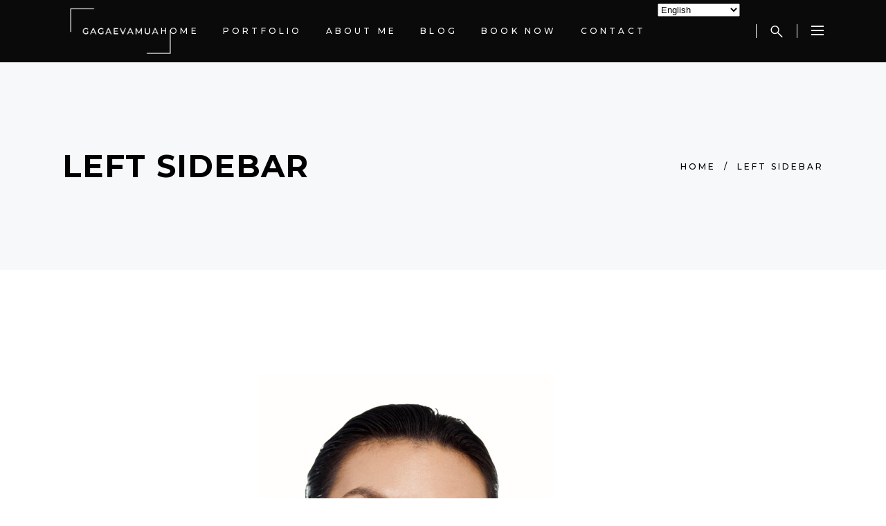

--- FILE ---
content_type: text/html; charset=UTF-8
request_url: http://gagaeva.com/left-sidebar/
body_size: 19537
content:
<!DOCTYPE html>
<html lang="en-US" prefix="og: https://ogp.me/ns#">
<head>
    
        <meta charset="UTF-8"/>
        <link rel="profile" href="http://gmpg.org/xfn/11"/>
        
                <meta name="viewport" content="width=device-width,initial-scale=1,user-scalable=yes">
        
<!-- Search Engine Optimization by Rank Math PRO - https://rankmath.com/ -->
<title>Left Sidebar - Makeup and hair artist Paris</title>
<meta name="robots" content="follow, index, max-snippet:-1, max-video-preview:-1, max-image-preview:large"/>
<link rel="canonical" href="https://gagaeva.com/left-sidebar/" />
<meta property="og:locale" content="en_US" />
<meta property="og:type" content="article" />
<meta property="og:title" content="Left Sidebar - Makeup and hair artist Paris" />
<meta property="og:description" content="April 4, 2018 Jennifer Gray Creativity The Best Haircut Lorem ipsum dolor sit amet, consectetur adicing elit ut ullamcorper. leo, eget euismod orci. Cum sociis natoque penati bus et magnis dis.Proin gravida nibh vel velit auctor aliquet. Aenean sollicitudin, lorem [&hellip;]" />
<meta property="og:url" content="https://gagaeva.com/left-sidebar/" />
<meta property="og:site_name" content="Tatiana Gagaeva" />
<meta property="og:image" content="https://gagaeva.com/wp-content/uploads/2023/01/head-02-1024x707.jpg" />
<meta property="og:image:secure_url" content="https://gagaeva.com/wp-content/uploads/2023/01/head-02-1024x707.jpg" />
<meta property="og:image:width" content="1024" />
<meta property="og:image:height" content="707" />
<meta property="og:image:alt" content="Left Sidebar" />
<meta property="og:image:type" content="image/jpeg" />
<meta property="article:published_time" content="2018-04-11T12:03:35+02:00" />
<meta name="twitter:card" content="summary_large_image" />
<meta name="twitter:title" content="Left Sidebar - Makeup and hair artist Paris" />
<meta name="twitter:description" content="April 4, 2018 Jennifer Gray Creativity The Best Haircut Lorem ipsum dolor sit amet, consectetur adicing elit ut ullamcorper. leo, eget euismod orci. Cum sociis natoque penati bus et magnis dis.Proin gravida nibh vel velit auctor aliquet. Aenean sollicitudin, lorem [&hellip;]" />
<meta name="twitter:image" content="https://gagaeva.com/wp-content/uploads/2023/01/head-02-1024x707.jpg" />
<meta name="twitter:label1" content="Time to read" />
<meta name="twitter:data1" content="2 minutes" />
<script type="application/ld+json" class="rank-math-schema-pro">{"@context":"https://schema.org","@graph":[{"@type":["Person","Organization"],"@id":"https://gagaeva.com/#person","name":"Tatiana Gagaeva","logo":{"@type":"ImageObject","@id":"https://gagaeva.com/#logo","url":"https://gagaeva.com/wp-content/uploads/2022/03/Logo-3.png","contentUrl":"https://gagaeva.com/wp-content/uploads/2022/03/Logo-3.png","caption":"Tatiana Gagaeva","inLanguage":"en-US","width":"386","height":"217"},"image":{"@type":"ImageObject","@id":"https://gagaeva.com/#logo","url":"https://gagaeva.com/wp-content/uploads/2022/03/Logo-3.png","contentUrl":"https://gagaeva.com/wp-content/uploads/2022/03/Logo-3.png","caption":"Tatiana Gagaeva","inLanguage":"en-US","width":"386","height":"217"}},{"@type":"WebSite","@id":"https://gagaeva.com/#website","url":"https://gagaeva.com","name":"Tatiana Gagaeva","alternateName":"Makeup &amp; Hair Artist Paris Gagaevamua","publisher":{"@id":"https://gagaeva.com/#person"},"inLanguage":"en-US"},{"@type":"ImageObject","@id":"https://curly.qodeinteractive.com/elementor/wp-content/uploads/2018/04/h2-blog-img-2.jpg","url":"https://curly.qodeinteractive.com/elementor/wp-content/uploads/2018/04/h2-blog-img-2.jpg","width":"200","height":"200","inLanguage":"en-US"},{"@type":"WebPage","@id":"https://gagaeva.com/left-sidebar/#webpage","url":"https://gagaeva.com/left-sidebar/","name":"Left Sidebar - Makeup and hair artist Paris","datePublished":"2018-04-11T12:03:35+02:00","dateModified":"2018-04-11T12:03:35+02:00","isPartOf":{"@id":"https://gagaeva.com/#website"},"primaryImageOfPage":{"@id":"https://curly.qodeinteractive.com/elementor/wp-content/uploads/2018/04/h2-blog-img-2.jpg"},"inLanguage":"en-US"},{"@type":"Person","@id":"https://gagaeva.com/author/admin8163/","name":"Tatiana","url":"https://gagaeva.com/author/admin8163/","image":{"@type":"ImageObject","@id":"https://secure.gravatar.com/avatar/e36ceb6225a251ef451418419ef9ae1d0a6443c6c8a80c87d17b40f2d3627508?s=96&amp;d=mm&amp;r=g","url":"https://secure.gravatar.com/avatar/e36ceb6225a251ef451418419ef9ae1d0a6443c6c8a80c87d17b40f2d3627508?s=96&amp;d=mm&amp;r=g","caption":"Tatiana","inLanguage":"en-US"},"sameAs":["http://maquilleuseparis.com"]},{"@type":"NewsArticle","headline":"Left Sidebar - Makeup and hair artist Paris","datePublished":"2018-04-11T12:03:35+02:00","dateModified":"2018-04-11T12:03:35+02:00","author":{"@id":"https://gagaeva.com/author/admin8163/","name":"Tatiana"},"publisher":{"@id":"https://gagaeva.com/#person"},"description":"April 4, 2018 Jennifer Gray Creativity The Best Haircut Lorem ipsum dolor sit amet, consectetur adicing elit ut ullamcorper. leo, eget euismod orci. Cum sociis natoque penati bus et magnis dis.Proin gravida nibh vel velit auctor aliquet. Aenean sollicitudin, lorem quis bibendum auctor, nisite elit consequat ipsum, nec sagittis Read More April 4, 2018 Jennifer Gray Hairstyle Spring Hairstyle Lorem ipsum dolor sit amet, consectetur adicing elit ut ullamcorper. leo, eget euismod orci. Cum sociis natoque penati bus et magnis dis.Proin gravida nibh vel velit auctor aliquet. Aenean sollicitudin, lorem quis bibendum auctor, nisite elit consequat ipsum, nec sagittis Read More April 4, 2018 Jennifer Gray Inspiration Natural Hair Care Lorem ipsum dolor sit amet, consectetur adicing elit ut ullamcorper. leo, eget euismod orci. Cum sociis natoque penati bus et magnis dis.Proin gravida nibh vel velit auctor aliquet. Aenean sollicitudin, lorem quis bibendum auctor, nisite elit consequat ipsum, nec sagittis Read More April 4, 2018 Jennifer Gray Inspiration How To Get Voluminous Hair Lorem ipsum dolor sit amet, consectetur adicing elit ut ullamcorper. leo, eget euismod orci. Cum sociis natoque penati bus et magnis dis.Proin gravida nibh vel velit auctor aliquet. Aenean sollicitudin, lorem quis bibendum auctor, nisite elit consequat ipsum, nec sagittis Read More April 4, 2018 Jennifer Gray Creativity How to Curl Hair Lorem ipsum dolor sit amet, consectetur adicing elit ut ullamcorper. leo, eget euismod orci. Cum sociis natoque penati bus et magnis dis.Proin gravida nibh vel velit auctor aliquet. Aenean sollicitudin, lorem quis bibendum auctor, nisite elit consequat ipsum, nec sagittis Read More April 4, 2018 Jennifer Gray Inspiration Hairstyle Trends For Spring &#038; Summer 2018 Lorem ipsum dolor sit amet, consectetur adicing elit ut ullamcorper. leo, eget euismod orci. Cum sociis natoque penati bus et magnis dis.Proin gravida nibh vel velit auctor aliquet. Aenean sollicitudin, lorem quis bibendum auctor, nisite elit consequat ipsum, nec sagittis Read More April 4, 2018 Jennifer Gray Inspiration Hairstyle for Long Hair Lorem ipsum dolor sit amet, consectetur adicing elit ut ullamcorper. leo, eget euismod orci. Cum sociis natoque penati bus et magnis dis.Proin gravida nibh vel velit auctor aliquet. Aenean sollicitudin, lorem quis bibendum auctor, nisite elit consequat ipsum, nec sagittis Read More April 4, 2018 Jennifer Gray Inspiration Hair Trends You Must Try This Month Lorem ipsum dolor sit amet, consectetur adicing elit ut ullamcorper. leo, eget euismod orci. Cum sociis natoque penati bus et magnis dis.Proin gravida nibh vel velit auctor aliquet. Aenean sollicitudin, lorem quis bibendum auctor, nisite elit consequat ipsum, nec sagittis Read More April 4, 2018 Jennifer Gray Creativity Hair trends 2018 Lorem ipsum dolor sit amet, consectetur adicing elit ut ullamcorper. leo, eget euismod orci. Cum sociis natoque penati bus et magnis dis.Proin gravida nibh vel velit auctor aliquet. Aenean sollicitudin, lorem quis bibendum auctor, nisite elit consequat ipsum, nec sagittis Read More April 4, 2018 Jennifer Gray Tips Hair Studio Lorem ipsum dolor sit amet, consectetur adicing elit ut ullamcorper. leo, eget euismod orci. Cum sociis natoque penati bus et magnis dis.Proin gravida nibh vel velit auctor aliquet. Aenean sollicitudin, lorem quis bibendum auctor, nisite elit consequat ipsum, nec sagittis Read More","copyrightYear":"2018","copyrightHolder":{"@id":"https://gagaeva.com/#person"},"name":"Left Sidebar - Makeup and hair artist Paris","@id":"https://gagaeva.com/left-sidebar/#richSnippet","isPartOf":{"@id":"https://gagaeva.com/left-sidebar/#webpage"},"image":{"@id":"https://curly.qodeinteractive.com/elementor/wp-content/uploads/2018/04/h2-blog-img-2.jpg"},"inLanguage":"en-US","mainEntityOfPage":{"@id":"https://gagaeva.com/left-sidebar/#webpage"}}]}</script>
<!-- /Rank Math WordPress SEO plugin -->

<link rel='dns-prefetch' href='//fonts.googleapis.com' />
<link rel="alternate" type="application/rss+xml" title="Makeup and hair artist Paris &raquo; Feed" href="https://gagaeva.com/feed/" />
<link rel="alternate" type="application/rss+xml" title="Makeup and hair artist Paris &raquo; Comments Feed" href="https://gagaeva.com/comments/feed/" />
<link rel="alternate" title="oEmbed (JSON)" type="application/json+oembed" href="https://gagaeva.com/wp-json/oembed/1.0/embed?url=https%3A%2F%2Fgagaeva.com%2Fleft-sidebar%2F" />
<link rel="alternate" title="oEmbed (XML)" type="text/xml+oembed" href="https://gagaeva.com/wp-json/oembed/1.0/embed?url=https%3A%2F%2Fgagaeva.com%2Fleft-sidebar%2F&#038;format=xml" />
<style id='wp-img-auto-sizes-contain-inline-css' type='text/css'>
img:is([sizes=auto i],[sizes^="auto," i]){contain-intrinsic-size:3000px 1500px}
/*# sourceURL=wp-img-auto-sizes-contain-inline-css */
</style>
<style id='wp-emoji-styles-inline-css' type='text/css'>

	img.wp-smiley, img.emoji {
		display: inline !important;
		border: none !important;
		box-shadow: none !important;
		height: 1em !important;
		width: 1em !important;
		margin: 0 0.07em !important;
		vertical-align: -0.1em !important;
		background: none !important;
		padding: 0 !important;
	}
/*# sourceURL=wp-emoji-styles-inline-css */
</style>
<style id='classic-theme-styles-inline-css' type='text/css'>
/*! This file is auto-generated */
.wp-block-button__link{color:#fff;background-color:#32373c;border-radius:9999px;box-shadow:none;text-decoration:none;padding:calc(.667em + 2px) calc(1.333em + 2px);font-size:1.125em}.wp-block-file__button{background:#32373c;color:#fff;text-decoration:none}
/*# sourceURL=/wp-includes/css/classic-themes.min.css */
</style>
<link rel='stylesheet' id='contact-form-7-css' href='http://gagaeva.com/wp-content/plugins/contact-form-7/includes/css/styles.css?ver=6.1.4' type='text/css' media='all' />
<link rel='stylesheet' id='curly-core-dashboard-style-css' href='http://gagaeva.com/wp-content/plugins/curly-core/core-dashboard/assets/css/core-dashboard.min.css?ver=6.9' type='text/css' media='all' />
<link rel='stylesheet' id='curly-mkdf-default-style-css' href='http://gagaeva.com/wp-content/themes/curly/style.css?ver=6.9' type='text/css' media='all' />
<link rel='stylesheet' id='curly-mkdf-modules-css' href='http://gagaeva.com/wp-content/themes/curly/assets/css/modules.min.css?ver=6.9' type='text/css' media='all' />
<style id='curly-mkdf-modules-inline-css' type='text/css'>
.page-id-1304.mkdf-boxed .mkdf-wrapper { background-attachment: fixed;}.page-id-1304 .mkdf-content .mkdf-content-inner > .mkdf-container > .mkdf-container-inner, .page-id-1304 .mkdf-content .mkdf-content-inner > .mkdf-full-width > .mkdf-full-width-inner { padding: 150px 0px 72px;}.page-id-1304 .mkdf-content .mkdf-content-inner > .mkdf-container > .mkdf-container-inner, .page-id-1304 .mkdf-content .mkdf-content-inner > .mkdf-full-width > .mkdf-full-width-inner { padding: 150px 0px 72px;}.mkdf-smooth-transition-loader { background-color: #0a0a0a;}
/*# sourceURL=curly-mkdf-modules-inline-css */
</style>
<link rel='stylesheet' id='curly-mkdf-font_awesome-css' href='http://gagaeva.com/wp-content/themes/curly/assets/css/font-awesome/css/font-awesome.min.css?ver=6.9' type='text/css' media='all' />
<link rel='stylesheet' id='mediaelement-css' href='http://gagaeva.com/wp-includes/js/mediaelement/mediaelementplayer-legacy.min.css?ver=4.2.17' type='text/css' media='all' />
<link rel='stylesheet' id='wp-mediaelement-css' href='http://gagaeva.com/wp-includes/js/mediaelement/wp-mediaelement.min.css?ver=6.9' type='text/css' media='all' />
<link rel='stylesheet' id='curly-mkdf-style-dynamic-css' href='http://gagaeva.com/wp-content/themes/curly/assets/css/style_dynamic.css?ver=1675112024' type='text/css' media='all' />
<link rel='stylesheet' id='curly-mkdf-modules-responsive-css' href='http://gagaeva.com/wp-content/themes/curly/assets/css/modules-responsive.min.css?ver=6.9' type='text/css' media='all' />
<link rel='stylesheet' id='curly-mkdf-style-dynamic-responsive-css' href='http://gagaeva.com/wp-content/themes/curly/assets/css/style_dynamic_responsive.css?ver=1675112024' type='text/css' media='all' />
<link rel='stylesheet' id='curly-mkdf-google-fonts-css' href='http://fonts.googleapis.com/css?family=Montserrat%3A300%2C500%2C700&#038;subset=latin-ext&#038;ver=1.0.0' type='text/css' media='all' />
<link rel='stylesheet' id='elementor-icons-css' href='http://gagaeva.com/wp-content/plugins/elementor/assets/lib/eicons/css/elementor-icons.min.css?ver=5.44.0' type='text/css' media='all' />
<link rel='stylesheet' id='elementor-frontend-css' href='http://gagaeva.com/wp-content/plugins/elementor/assets/css/frontend.min.css?ver=3.33.0' type='text/css' media='all' />
<link rel='stylesheet' id='elementor-post-5535-css' href='http://gagaeva.com/wp-content/uploads/elementor/css/post-5535.css?ver=1769031418' type='text/css' media='all' />
<link rel='stylesheet' id='elementor-pro-css' href='http://gagaeva.com/wp-content/plugins/elementor-pro/assets/css/frontend.min.css?ver=3.6.5' type='text/css' media='all' />
<link rel='stylesheet' id='elementor-post-1304-css' href='http://gagaeva.com/wp-content/uploads/elementor/css/post-1304.css?ver=1769039448' type='text/css' media='all' />
<link rel='stylesheet' id='elementor-gf-local-roboto-css' href='https://gagaeva.com/wp-content/uploads/elementor/google-fonts/css/roboto.css?ver=1744578165' type='text/css' media='all' />
<link rel='stylesheet' id='elementor-gf-local-robotoslab-css' href='https://gagaeva.com/wp-content/uploads/elementor/google-fonts/css/robotoslab.css?ver=1744578170' type='text/css' media='all' />
<script type="text/javascript" src="http://gagaeva.com/wp-includes/js/jquery/jquery.min.js?ver=3.7.1" id="jquery-core-js"></script>
<script type="text/javascript" src="http://gagaeva.com/wp-includes/js/jquery/jquery-migrate.min.js?ver=3.4.1" id="jquery-migrate-js"></script>
<link rel="https://api.w.org/" href="https://gagaeva.com/wp-json/" /><link rel="alternate" title="JSON" type="application/json" href="https://gagaeva.com/wp-json/wp/v2/pages/1304" /><link rel="EditURI" type="application/rsd+xml" title="RSD" href="https://gagaeva.com/xmlrpc.php?rsd" />
<meta name="generator" content="WordPress 6.9" />
<link rel='shortlink' href='https://gagaeva.com/?p=1304' />
<meta name="cdp-version" content="1.5.0" /><meta name="generator" content="Elementor 3.33.0; features: additional_custom_breakpoints; settings: css_print_method-external, google_font-enabled, font_display-auto">
			<style>
				.e-con.e-parent:nth-of-type(n+4):not(.e-lazyloaded):not(.e-no-lazyload),
				.e-con.e-parent:nth-of-type(n+4):not(.e-lazyloaded):not(.e-no-lazyload) * {
					background-image: none !important;
				}
				@media screen and (max-height: 1024px) {
					.e-con.e-parent:nth-of-type(n+3):not(.e-lazyloaded):not(.e-no-lazyload),
					.e-con.e-parent:nth-of-type(n+3):not(.e-lazyloaded):not(.e-no-lazyload) * {
						background-image: none !important;
					}
				}
				@media screen and (max-height: 640px) {
					.e-con.e-parent:nth-of-type(n+2):not(.e-lazyloaded):not(.e-no-lazyload),
					.e-con.e-parent:nth-of-type(n+2):not(.e-lazyloaded):not(.e-no-lazyload) * {
						background-image: none !important;
					}
				}
			</style>
			<meta name="generator" content="Powered by WPBakery Page Builder - drag and drop page builder for WordPress."/>
<meta name="generator" content="Powered by Slider Revolution 6.5.9 - responsive, Mobile-Friendly Slider Plugin for WordPress with comfortable drag and drop interface." />
<script type="text/javascript">function setREVStartSize(e){
			//window.requestAnimationFrame(function() {				 
				window.RSIW = window.RSIW===undefined ? window.innerWidth : window.RSIW;	
				window.RSIH = window.RSIH===undefined ? window.innerHeight : window.RSIH;	
				try {								
					var pw = document.getElementById(e.c).parentNode.offsetWidth,
						newh;
					pw = pw===0 || isNaN(pw) ? window.RSIW : pw;
					e.tabw = e.tabw===undefined ? 0 : parseInt(e.tabw);
					e.thumbw = e.thumbw===undefined ? 0 : parseInt(e.thumbw);
					e.tabh = e.tabh===undefined ? 0 : parseInt(e.tabh);
					e.thumbh = e.thumbh===undefined ? 0 : parseInt(e.thumbh);
					e.tabhide = e.tabhide===undefined ? 0 : parseInt(e.tabhide);
					e.thumbhide = e.thumbhide===undefined ? 0 : parseInt(e.thumbhide);
					e.mh = e.mh===undefined || e.mh=="" || e.mh==="auto" ? 0 : parseInt(e.mh,0);		
					if(e.layout==="fullscreen" || e.l==="fullscreen") 						
						newh = Math.max(e.mh,window.RSIH);					
					else{					
						e.gw = Array.isArray(e.gw) ? e.gw : [e.gw];
						for (var i in e.rl) if (e.gw[i]===undefined || e.gw[i]===0) e.gw[i] = e.gw[i-1];					
						e.gh = e.el===undefined || e.el==="" || (Array.isArray(e.el) && e.el.length==0)? e.gh : e.el;
						e.gh = Array.isArray(e.gh) ? e.gh : [e.gh];
						for (var i in e.rl) if (e.gh[i]===undefined || e.gh[i]===0) e.gh[i] = e.gh[i-1];
											
						var nl = new Array(e.rl.length),
							ix = 0,						
							sl;					
						e.tabw = e.tabhide>=pw ? 0 : e.tabw;
						e.thumbw = e.thumbhide>=pw ? 0 : e.thumbw;
						e.tabh = e.tabhide>=pw ? 0 : e.tabh;
						e.thumbh = e.thumbhide>=pw ? 0 : e.thumbh;					
						for (var i in e.rl) nl[i] = e.rl[i]<window.RSIW ? 0 : e.rl[i];
						sl = nl[0];									
						for (var i in nl) if (sl>nl[i] && nl[i]>0) { sl = nl[i]; ix=i;}															
						var m = pw>(e.gw[ix]+e.tabw+e.thumbw) ? 1 : (pw-(e.tabw+e.thumbw)) / (e.gw[ix]);					
						newh =  (e.gh[ix] * m) + (e.tabh + e.thumbh);
					}
					var el = document.getElementById(e.c);
					if (el!==null && el) el.style.height = newh+"px";					
					el = document.getElementById(e.c+"_wrapper");
					if (el!==null && el) {
						el.style.height = newh+"px";
						el.style.display = "block";
					}
				} catch(e){
					console.log("Failure at Presize of Slider:" + e)
				}					   
			//});
		  };</script>
<noscript><style> .wpb_animate_when_almost_visible { opacity: 1; }</style></noscript><style id='global-styles-inline-css' type='text/css'>
:root{--wp--preset--aspect-ratio--square: 1;--wp--preset--aspect-ratio--4-3: 4/3;--wp--preset--aspect-ratio--3-4: 3/4;--wp--preset--aspect-ratio--3-2: 3/2;--wp--preset--aspect-ratio--2-3: 2/3;--wp--preset--aspect-ratio--16-9: 16/9;--wp--preset--aspect-ratio--9-16: 9/16;--wp--preset--color--black: #000000;--wp--preset--color--cyan-bluish-gray: #abb8c3;--wp--preset--color--white: #ffffff;--wp--preset--color--pale-pink: #f78da7;--wp--preset--color--vivid-red: #cf2e2e;--wp--preset--color--luminous-vivid-orange: #ff6900;--wp--preset--color--luminous-vivid-amber: #fcb900;--wp--preset--color--light-green-cyan: #7bdcb5;--wp--preset--color--vivid-green-cyan: #00d084;--wp--preset--color--pale-cyan-blue: #8ed1fc;--wp--preset--color--vivid-cyan-blue: #0693e3;--wp--preset--color--vivid-purple: #9b51e0;--wp--preset--gradient--vivid-cyan-blue-to-vivid-purple: linear-gradient(135deg,rgb(6,147,227) 0%,rgb(155,81,224) 100%);--wp--preset--gradient--light-green-cyan-to-vivid-green-cyan: linear-gradient(135deg,rgb(122,220,180) 0%,rgb(0,208,130) 100%);--wp--preset--gradient--luminous-vivid-amber-to-luminous-vivid-orange: linear-gradient(135deg,rgb(252,185,0) 0%,rgb(255,105,0) 100%);--wp--preset--gradient--luminous-vivid-orange-to-vivid-red: linear-gradient(135deg,rgb(255,105,0) 0%,rgb(207,46,46) 100%);--wp--preset--gradient--very-light-gray-to-cyan-bluish-gray: linear-gradient(135deg,rgb(238,238,238) 0%,rgb(169,184,195) 100%);--wp--preset--gradient--cool-to-warm-spectrum: linear-gradient(135deg,rgb(74,234,220) 0%,rgb(151,120,209) 20%,rgb(207,42,186) 40%,rgb(238,44,130) 60%,rgb(251,105,98) 80%,rgb(254,248,76) 100%);--wp--preset--gradient--blush-light-purple: linear-gradient(135deg,rgb(255,206,236) 0%,rgb(152,150,240) 100%);--wp--preset--gradient--blush-bordeaux: linear-gradient(135deg,rgb(254,205,165) 0%,rgb(254,45,45) 50%,rgb(107,0,62) 100%);--wp--preset--gradient--luminous-dusk: linear-gradient(135deg,rgb(255,203,112) 0%,rgb(199,81,192) 50%,rgb(65,88,208) 100%);--wp--preset--gradient--pale-ocean: linear-gradient(135deg,rgb(255,245,203) 0%,rgb(182,227,212) 50%,rgb(51,167,181) 100%);--wp--preset--gradient--electric-grass: linear-gradient(135deg,rgb(202,248,128) 0%,rgb(113,206,126) 100%);--wp--preset--gradient--midnight: linear-gradient(135deg,rgb(2,3,129) 0%,rgb(40,116,252) 100%);--wp--preset--font-size--small: 13px;--wp--preset--font-size--medium: 20px;--wp--preset--font-size--large: 36px;--wp--preset--font-size--x-large: 42px;--wp--preset--spacing--20: 0.44rem;--wp--preset--spacing--30: 0.67rem;--wp--preset--spacing--40: 1rem;--wp--preset--spacing--50: 1.5rem;--wp--preset--spacing--60: 2.25rem;--wp--preset--spacing--70: 3.38rem;--wp--preset--spacing--80: 5.06rem;--wp--preset--shadow--natural: 6px 6px 9px rgba(0, 0, 0, 0.2);--wp--preset--shadow--deep: 12px 12px 50px rgba(0, 0, 0, 0.4);--wp--preset--shadow--sharp: 6px 6px 0px rgba(0, 0, 0, 0.2);--wp--preset--shadow--outlined: 6px 6px 0px -3px rgb(255, 255, 255), 6px 6px rgb(0, 0, 0);--wp--preset--shadow--crisp: 6px 6px 0px rgb(0, 0, 0);}:where(.is-layout-flex){gap: 0.5em;}:where(.is-layout-grid){gap: 0.5em;}body .is-layout-flex{display: flex;}.is-layout-flex{flex-wrap: wrap;align-items: center;}.is-layout-flex > :is(*, div){margin: 0;}body .is-layout-grid{display: grid;}.is-layout-grid > :is(*, div){margin: 0;}:where(.wp-block-columns.is-layout-flex){gap: 2em;}:where(.wp-block-columns.is-layout-grid){gap: 2em;}:where(.wp-block-post-template.is-layout-flex){gap: 1.25em;}:where(.wp-block-post-template.is-layout-grid){gap: 1.25em;}.has-black-color{color: var(--wp--preset--color--black) !important;}.has-cyan-bluish-gray-color{color: var(--wp--preset--color--cyan-bluish-gray) !important;}.has-white-color{color: var(--wp--preset--color--white) !important;}.has-pale-pink-color{color: var(--wp--preset--color--pale-pink) !important;}.has-vivid-red-color{color: var(--wp--preset--color--vivid-red) !important;}.has-luminous-vivid-orange-color{color: var(--wp--preset--color--luminous-vivid-orange) !important;}.has-luminous-vivid-amber-color{color: var(--wp--preset--color--luminous-vivid-amber) !important;}.has-light-green-cyan-color{color: var(--wp--preset--color--light-green-cyan) !important;}.has-vivid-green-cyan-color{color: var(--wp--preset--color--vivid-green-cyan) !important;}.has-pale-cyan-blue-color{color: var(--wp--preset--color--pale-cyan-blue) !important;}.has-vivid-cyan-blue-color{color: var(--wp--preset--color--vivid-cyan-blue) !important;}.has-vivid-purple-color{color: var(--wp--preset--color--vivid-purple) !important;}.has-black-background-color{background-color: var(--wp--preset--color--black) !important;}.has-cyan-bluish-gray-background-color{background-color: var(--wp--preset--color--cyan-bluish-gray) !important;}.has-white-background-color{background-color: var(--wp--preset--color--white) !important;}.has-pale-pink-background-color{background-color: var(--wp--preset--color--pale-pink) !important;}.has-vivid-red-background-color{background-color: var(--wp--preset--color--vivid-red) !important;}.has-luminous-vivid-orange-background-color{background-color: var(--wp--preset--color--luminous-vivid-orange) !important;}.has-luminous-vivid-amber-background-color{background-color: var(--wp--preset--color--luminous-vivid-amber) !important;}.has-light-green-cyan-background-color{background-color: var(--wp--preset--color--light-green-cyan) !important;}.has-vivid-green-cyan-background-color{background-color: var(--wp--preset--color--vivid-green-cyan) !important;}.has-pale-cyan-blue-background-color{background-color: var(--wp--preset--color--pale-cyan-blue) !important;}.has-vivid-cyan-blue-background-color{background-color: var(--wp--preset--color--vivid-cyan-blue) !important;}.has-vivid-purple-background-color{background-color: var(--wp--preset--color--vivid-purple) !important;}.has-black-border-color{border-color: var(--wp--preset--color--black) !important;}.has-cyan-bluish-gray-border-color{border-color: var(--wp--preset--color--cyan-bluish-gray) !important;}.has-white-border-color{border-color: var(--wp--preset--color--white) !important;}.has-pale-pink-border-color{border-color: var(--wp--preset--color--pale-pink) !important;}.has-vivid-red-border-color{border-color: var(--wp--preset--color--vivid-red) !important;}.has-luminous-vivid-orange-border-color{border-color: var(--wp--preset--color--luminous-vivid-orange) !important;}.has-luminous-vivid-amber-border-color{border-color: var(--wp--preset--color--luminous-vivid-amber) !important;}.has-light-green-cyan-border-color{border-color: var(--wp--preset--color--light-green-cyan) !important;}.has-vivid-green-cyan-border-color{border-color: var(--wp--preset--color--vivid-green-cyan) !important;}.has-pale-cyan-blue-border-color{border-color: var(--wp--preset--color--pale-cyan-blue) !important;}.has-vivid-cyan-blue-border-color{border-color: var(--wp--preset--color--vivid-cyan-blue) !important;}.has-vivid-purple-border-color{border-color: var(--wp--preset--color--vivid-purple) !important;}.has-vivid-cyan-blue-to-vivid-purple-gradient-background{background: var(--wp--preset--gradient--vivid-cyan-blue-to-vivid-purple) !important;}.has-light-green-cyan-to-vivid-green-cyan-gradient-background{background: var(--wp--preset--gradient--light-green-cyan-to-vivid-green-cyan) !important;}.has-luminous-vivid-amber-to-luminous-vivid-orange-gradient-background{background: var(--wp--preset--gradient--luminous-vivid-amber-to-luminous-vivid-orange) !important;}.has-luminous-vivid-orange-to-vivid-red-gradient-background{background: var(--wp--preset--gradient--luminous-vivid-orange-to-vivid-red) !important;}.has-very-light-gray-to-cyan-bluish-gray-gradient-background{background: var(--wp--preset--gradient--very-light-gray-to-cyan-bluish-gray) !important;}.has-cool-to-warm-spectrum-gradient-background{background: var(--wp--preset--gradient--cool-to-warm-spectrum) !important;}.has-blush-light-purple-gradient-background{background: var(--wp--preset--gradient--blush-light-purple) !important;}.has-blush-bordeaux-gradient-background{background: var(--wp--preset--gradient--blush-bordeaux) !important;}.has-luminous-dusk-gradient-background{background: var(--wp--preset--gradient--luminous-dusk) !important;}.has-pale-ocean-gradient-background{background: var(--wp--preset--gradient--pale-ocean) !important;}.has-electric-grass-gradient-background{background: var(--wp--preset--gradient--electric-grass) !important;}.has-midnight-gradient-background{background: var(--wp--preset--gradient--midnight) !important;}.has-small-font-size{font-size: var(--wp--preset--font-size--small) !important;}.has-medium-font-size{font-size: var(--wp--preset--font-size--medium) !important;}.has-large-font-size{font-size: var(--wp--preset--font-size--large) !important;}.has-x-large-font-size{font-size: var(--wp--preset--font-size--x-large) !important;}
/*# sourceURL=global-styles-inline-css */
</style>
<link rel='stylesheet' id='rs-plugin-settings-css' href='http://gagaeva.com/wp-content/plugins/revslider/public/assets/css/rs6.css?ver=6.5.9' type='text/css' media='all' />
<style id='rs-plugin-settings-inline-css' type='text/css'>
#rs-demo-id {}
/*# sourceURL=rs-plugin-settings-inline-css */
</style>
</head>
<body class="wp-singular page-template-default page page-id-1304 wp-theme-curly curly-core-2.1.3 curly-ver-2.6 mkdf-grid-1300 mkdf-empty-google-api mkdf-wide-dropdown-menu-content-in-grid mkdf-light-header mkdf-sticky-header-on-scroll-down-up mkdf-dropdown-animate-height mkdf-header-standard mkdf-menu-area-shadow-disable mkdf-menu-area-in-grid-shadow-disable mkdf-menu-area-border-disable mkdf-menu-area-in-grid-border-disable mkdf-logo-area-border-disable mkdf-side-menu-slide-from-right mkdf-default-mobile-header mkdf-sticky-up-mobile-header mkdf-search-covers-header wpb-js-composer js-comp-ver-6.7.0 vc_responsive elementor-default elementor-kit-5535 elementor-page elementor-page-1304" itemscope itemtype="http://schema.org/WebPage">
<section class="mkdf-side-menu">
    <a class="mkdf-close-side-menu mkdf-close-side-menu-svg-path" href="#">
        <svg xmlns="http://www.w3.org/2000/svg" xmlns:xlink="http://www.w3.org/1999/xlink" x="0px" y="0px"
  width="18px" height="18px" viewBox="0 0 18 18" enable-background="new 0 0 18 18" xml:space="preserve">
<rect x="-0.5" y="8" transform="matrix(0.7071 -0.7071 0.7071 0.7071 -3.7279 9)" width="19.001" height="2"/>
<rect x="-0.5" y="8" transform="matrix(0.7071 0.7071 -0.7071 0.7071 9.0003 -3.7281)" width="19" height="2"/>
</svg>    </a>
    <div id="custom_html-2" class="widget_text widget mkdf-sidearea widget_custom_html"><div class="textwidget custom-html-widget"><a href="http://curly.mikado-themes.com/"><img src="http://maquilleuseparis.com/wp-content/uploads/2023/01/Logo-2small-e1675115247170-300x139.png" alt="Saloon" title="Saloon"></a>
<div style="margin-top:94px">
	<a href="https://www.google.rs/maps/place/75-17+Juniper+Valley+Rd,+Flushing,+NY+11379,+%D0%A1%D1%98%D0%B5%D0%B4%D0%B8%D1%9A%D0%B5%D0%BD%D0%B5+%D0%94%D1%80%D0%B6%D0%B0%D0%B2%D0%B5/data=!4m2!3m1!1s0x89c25e660b6beb33:0xa17c7a5de67a7730?sa=X&amp;ved=0ahUKEwi6guPjt8jZAhVDvhQKHXf_BjQQ8gEILTAA" target="_blank">Déplacements dans Paris inclu le prix 
		<br> Pour toute demande speciale d'horer vous pouvez contactez-moi avec WhatsApp ou Instagram
		</a><br>
<a href="mailto:info@example.com"> </a><br>
<a href="tel:2123083838"></a>@gagaevamua</div></div></div><div class="widget mkdf-social-icons-group-widget text-align-left">									<a class="mkdf-social-icon-widget-holder mkdf-icon-has-hover"  style="font-size: 15px"					   href="https://www.facebook.com/gagaevamua/" target="_blank">
						<span class="mkdf-social-icon-widget fa fa-facebook"></span>					</a>
													<a class="mkdf-social-icon-widget-holder mkdf-icon-has-hover"  style="font-size: 15px"					   href="http://gagaevamail@yahoo.com" target="_blank">
						<span class="mkdf-social-icon-widget fa fa-envelope"></span>					</a>
													<a class="mkdf-social-icon-widget-holder mkdf-icon-has-hover"  style="font-size: 15px"					   href="https://www.instagram.com/gagaevamua/" target="_blank">
						<span class="mkdf-social-icon-widget fa fa-instagram"></span>					</a>
																</div></section>
<div class="mkdf-wrapper">
    <div class="mkdf-wrapper-inner">
        
    <header class="mkdf-page-header">
        
        
            <div class="mkdf-menu-area mkdf-menu-center">
                
                                <div class="mkdf-grid">
                    
                    <div class="mkdf-vertical-align-containers">
                        <div class="mkdf-position-left"><!--
				 -->
                            <div class="mkdf-position-left-inner">
                                

    <div class="mkdf-logo-wrapper">
        <a itemprop="url" href="https://gagaeva.com/" style="height: 108px;">
            <img itemprop="image" class="mkdf-normal-logo" src="http://maquilleuseparis.com/wp-content/uploads/2022/03/Logo-2.png" width="386" height="217"  alt="logo"/>
                            <img itemprop="image" class="mkdf-dark-logo" src="http://maquilleuseparis.com/wp-content/uploads/2022/03/Logo-3.png" width="386" height="217"  alt="dark logo"/>                            <img itemprop="image" class="mkdf-light-logo" src="http://maquilleuseparis.com/wp-content/uploads/2022/03/Logo-2.png" width="386" height="217"  alt="light logo"/>        </a>
    </div>

                                                            </div>
                        </div>
                                                    <div class="mkdf-position-center"><!--
					 -->
                                <div class="mkdf-position-center-inner">
                                    
    <nav class="mkdf-main-menu mkdf-drop-down mkdf-default-nav">
        <ul id="menu-main-menu-navigation" class="clearfix"><li id="nav-menu-item-6739" class="menu-item menu-item-type-post_type menu-item-object-page menu-item-home  narrow"><a href="https://gagaeva.com/" class=""><span class="item_outer"><span class="item_text">Home</span></span></a></li>
<li id="nav-menu-item-5507" class="menu-item menu-item-type-post_type menu-item-object-page  narrow"><a href="https://gagaeva.com/portfolio-gallery/" class=""><span class="item_outer"><span class="item_text">Portfolio</span></span></a></li>
<li id="nav-menu-item-5572" class="menu-item menu-item-type-post_type menu-item-object-page  narrow"><a href="https://gagaeva.com/celebrity-makeup-artist-paris/" class=""><span class="item_outer"><span class="item_text">About me</span></span></a></li>
<li id="nav-menu-item-6467" class="menu-item menu-item-type-post_type menu-item-object-page  narrow"><a href="https://gagaeva.com/expert-makeup-tips-and-beauty-trends/" class=""><span class="item_outer"><span class="item_text">Blog</span></span></a></li>
<li id="nav-menu-item-6044" class="menu-item menu-item-type-custom menu-item-object-custom  narrow"><a href="https://www.fresha.com/book-now/gagaevamua-wlw60kdm/services?lid=673445&amp;eid=1825324&amp;pId=631652" class=""><span class="item_outer"><span class="item_text">Book Now</span></span></a></li>
<li id="nav-menu-item-5573" class="menu-item menu-item-type-post_type menu-item-object-page  narrow"><a href="https://gagaeva.com/book-your-makeup-hairstyling-session/" class=""><span class="item_outer"><span class="item_text">Contact</span></span></a></li>
<li style="position:relative;" class="menu-item menu-item-gtranslate gt-menu-51414"></li></ul>    </nav>

                                </div>
                            </div>
                                                <div class="mkdf-position-right"><!--
				 -->
                            <div class="mkdf-position-right-inner">
                                                                <div class="widget mkdf-separator-widget"><div class="mkdf-separator-holder clearfix  mkdf-separator-center mkdf-separator-normal">
    <div class="mkdf-separator" style="border-style: solid;width: 1px;border-bottom-width: 20px"></div>
</div>
</div>			
			<a  style="margin: 0px 20px 0px 20px;" class="mkdf-search-opener mkdf-icon-has-hover mkdf-search-opener-svg-path"					href="javascript:void(0)">
            <span class="mkdf-search-opener-wrapper">
                <svg xmlns="http://www.w3.org/2000/svg" xmlns:xlink="http://www.w3.org/1999/xlink" x="0px" y="0px"
  width="18px" height="18px" viewBox="0 0 18 18" enable-background="new 0 0 18 18" xml:space="preserve">
<path d="M17.24,16.502l-5.789-5.789c0.782-1.044,1.21-2.303,1.21-3.63c0-1.625-0.632-3.152-1.781-4.301s-2.676-1.781-4.3-1.781
 c-1.625,0-3.152,0.632-4.301,1.781c-2.371,2.371-2.371,6.23,0,8.6c1.148,1.15,2.676,1.781,4.301,1.781
 c1.326,0,2.586-0.428,3.63-1.209l5.789,5.788C16.17,17.914,16.395,18,16.619,18s0.45-0.086,0.621-0.258
 C17.583,17.4,17.583,16.846,17.24,16.502 M3.314,10.348c-1.801-1.8-1.801-4.731,0-6.531C4.186,2.945,5.346,2.464,6.58,2.464
 c1.232,0,2.392,0.481,3.265,1.353c0.872,0.873,1.354,2.032,1.354,3.266c0,1.233-0.481,2.393-1.354,3.265
 C8.972,11.22,7.813,11.7,6.58,11.7C5.346,11.7,4.186,11.22,3.314,10.348"/>
</svg>	                        </span>
			</a>
		<div class="widget mkdf-separator-widget"><div class="mkdf-separator-holder clearfix  mkdf-separator-center mkdf-separator-normal">
    <div class="mkdf-separator" style="border-style: solid;width: 1px;border-bottom-width: 20px"></div>
</div>
</div>			
			<a class="mkdf-side-menu-button-opener mkdf-icon-has-hover mkdf-side-menu-button-opener-svg-path" 					href="javascript:void(0)" style="margin: 0px 0px 0px 20px">
								<span class="mkdf-side-menu-icon">
				<svg xmlns="http://www.w3.org/2000/svg" xmlns:xlink="http://www.w3.org/1999/xlink" x="0px" y="0px"
  width="18px" height="14px" viewBox="0 0 18 14" enable-background="new 0 0 18 14" xml:space="preserve">
<path d="M0,14h18v-2H0V14z M0,8h18V6H0V8z M0,2h18v-2.001H0V2z"/>
</svg>            </span>
			</a>
		                            </div>
                        </div>
                    </div>

                                    </div>
                        </div>

            
        
    <div class="mkdf-sticky-header">
                <div class="mkdf-sticky-holder mkdf-menu-center">
                        <div class="mkdf-grid">
                                <div class="mkdf-vertical-align-containers">
                    <div class="mkdf-position-left"><!--
                 -->
                        <div class="mkdf-position-left-inner">
                            

    <div class="mkdf-logo-wrapper">
        <a itemprop="url" href="https://gagaeva.com/" style="height: 108px;">
            <img itemprop="image" class="mkdf-normal-logo" src="http://maquilleuseparis.com/wp-content/uploads/2022/03/Logo-2.png" width="386" height="217"  alt="logo"/>
                            <img itemprop="image" class="mkdf-dark-logo" src="http://maquilleuseparis.com/wp-content/uploads/2022/03/Logo-3.png" width="386" height="217"  alt="dark logo"/>                            <img itemprop="image" class="mkdf-light-logo" src="http://maquilleuseparis.com/wp-content/uploads/2022/03/Logo-2.png" width="386" height="217"  alt="light logo"/>        </a>
    </div>

                                                    </div>
                    </div>
                                            <div class="mkdf-position-center"><!--
                     -->
                            <div class="mkdf-position-center-inner">
                                
    <nav class="mkdf-main-menu mkdf-drop-down mkdf-sticky-nav">
        <ul id="menu-main-menu-navigation-1" class="clearfix"><li id="sticky-nav-menu-item-6739" class="menu-item menu-item-type-post_type menu-item-object-page menu-item-home  narrow"><a href="https://gagaeva.com/" class=""><span class="item_outer"><span class="item_text">Home</span><span class="plus"></span></span></a></li>
<li id="sticky-nav-menu-item-5507" class="menu-item menu-item-type-post_type menu-item-object-page  narrow"><a href="https://gagaeva.com/portfolio-gallery/" class=""><span class="item_outer"><span class="item_text">Portfolio</span><span class="plus"></span></span></a></li>
<li id="sticky-nav-menu-item-5572" class="menu-item menu-item-type-post_type menu-item-object-page  narrow"><a href="https://gagaeva.com/celebrity-makeup-artist-paris/" class=""><span class="item_outer"><span class="item_text">About me</span><span class="plus"></span></span></a></li>
<li id="sticky-nav-menu-item-6467" class="menu-item menu-item-type-post_type menu-item-object-page  narrow"><a href="https://gagaeva.com/expert-makeup-tips-and-beauty-trends/" class=""><span class="item_outer"><span class="item_text">Blog</span><span class="plus"></span></span></a></li>
<li id="sticky-nav-menu-item-6044" class="menu-item menu-item-type-custom menu-item-object-custom  narrow"><a href="https://www.fresha.com/book-now/gagaevamua-wlw60kdm/services?lid=673445&amp;eid=1825324&amp;pId=631652" class=""><span class="item_outer"><span class="item_text">Book Now</span><span class="plus"></span></span></a></li>
<li id="sticky-nav-menu-item-5573" class="menu-item menu-item-type-post_type menu-item-object-page  narrow"><a href="https://gagaeva.com/book-your-makeup-hairstyling-session/" class=""><span class="item_outer"><span class="item_text">Contact</span><span class="plus"></span></span></a></li>
<li style="position:relative;" class="menu-item menu-item-gtranslate gt-menu-87276"></li></ul>    </nav>

                            </div>
                        </div>
                                        <div class="mkdf-position-right"><!--
                 -->
                        <div class="mkdf-position-right-inner">
                                                        			
			<a  style="margin: 0px 20px;" class="mkdf-search-opener mkdf-icon-has-hover mkdf-search-opener-svg-path"					href="javascript:void(0)">
            <span class="mkdf-search-opener-wrapper">
                <svg xmlns="http://www.w3.org/2000/svg" xmlns:xlink="http://www.w3.org/1999/xlink" x="0px" y="0px"
  width="18px" height="18px" viewBox="0 0 18 18" enable-background="new 0 0 18 18" xml:space="preserve">
<path d="M17.24,16.502l-5.789-5.789c0.782-1.044,1.21-2.303,1.21-3.63c0-1.625-0.632-3.152-1.781-4.301s-2.676-1.781-4.3-1.781
 c-1.625,0-3.152,0.632-4.301,1.781c-2.371,2.371-2.371,6.23,0,8.6c1.148,1.15,2.676,1.781,4.301,1.781
 c1.326,0,2.586-0.428,3.63-1.209l5.789,5.788C16.17,17.914,16.395,18,16.619,18s0.45-0.086,0.621-0.258
 C17.583,17.4,17.583,16.846,17.24,16.502 M3.314,10.348c-1.801-1.8-1.801-4.731,0-6.531C4.186,2.945,5.346,2.464,6.58,2.464
 c1.232,0,2.392,0.481,3.265,1.353c0.872,0.873,1.354,2.032,1.354,3.266c0,1.233-0.481,2.393-1.354,3.265
 C8.972,11.22,7.813,11.7,6.58,11.7C5.346,11.7,4.186,11.22,3.314,10.348"/>
</svg>	                        </span>
			</a>
		<div class="widget mkdf-separator-widget"><div class="mkdf-separator-holder clearfix  mkdf-separator-center mkdf-separator-normal">
    <div class="mkdf-separator" style="border-color: #ebebeb;border-style: solid;width: 1px;border-bottom-width: 20px"></div>
</div>
</div>			
			<a class="mkdf-side-menu-button-opener mkdf-icon-has-hover mkdf-side-menu-button-opener-svg-path" 					href="javascript:void(0)" style="margin: 0px 0px 0px 20px">
								<span class="mkdf-side-menu-icon">
				<svg xmlns="http://www.w3.org/2000/svg" xmlns:xlink="http://www.w3.org/1999/xlink" x="0px" y="0px"
  width="18px" height="14px" viewBox="0 0 18 14" enable-background="new 0 0 18 14" xml:space="preserve">
<path d="M0,14h18v-2H0V14z M0,8h18V6H0V8z M0,2h18v-2.001H0V2z"/>
</svg>            </span>
			</a>
		                        </div>
                    </div>
                </div>
                            </div>
                </div>
            </div>


        <form action="https://gagaeva.com/" class="mkdf-search-cover" method="get">
        <div class="mkdf-container">
        <div class="mkdf-container-inner clearfix">
                        <div class="mkdf-form-holder-outer">
                <div class="mkdf-form-holder">
                    <div class="mkdf-form-holder-inner">
                        <input type="text" placeholder="Search" name="s" class="mkdf_search_field" autocomplete="off"/>
                        <a class="mkdf-search-close mkdf-search-close-svg-path" href="#">
                            <svg xmlns="http://www.w3.org/2000/svg" xmlns:xlink="http://www.w3.org/1999/xlink" x="0px" y="0px"
  width="18px" height="18px" viewBox="0 0 18 18" enable-background="new 0 0 18 18" xml:space="preserve">
<rect x="-0.5" y="8" transform="matrix(0.7071 -0.7071 0.7071 0.7071 -3.7279 9)" width="19.001" height="2"/>
<rect x="-0.5" y="8" transform="matrix(0.7071 0.7071 -0.7071 0.7071 9.0003 -3.7281)" width="19" height="2"/>
</svg>                        </a>
                    </div>
                </div>
            </div>
                    </div>
    </div>
</form>    </header>


    <header class="mkdf-mobile-header">
        
        <div class="mkdf-mobile-header-inner">
            <div class="mkdf-mobile-header-holder">
                <div class="mkdf-grid">
                    <div class="mkdf-vertical-align-containers">
                        <div class="mkdf-vertical-align-containers">
                                                            <div class="mkdf-mobile-menu-opener mkdf-mobile-menu-opener-icon-pack">
                                    <a href="javascript:void(0)">
									<span class="mkdf-mobile-menu-icon">
										<i class="mkdf-icon-font-awesome fa fa-bars "></i>									</span>
                                                                            </a>
                                </div>
                                                        <div class="mkdf-position-center"><!--
						 -->
                                <div class="mkdf-position-center-inner">
                                    

    <div class="mkdf-mobile-logo-wrapper">
        <a itemprop="url" href="https://gagaeva.com/" style="height: 108px">
            <img itemprop="image" src="http://maquilleuseparis.com/wp-content/uploads/2022/03/Logo-2.png" width="386" height="217"  alt="Mobile Logo"/>
        </a>
    </div>

                                </div>
                            </div>
                            <div class="mkdf-position-right"><!--
						 -->
                                <div class="mkdf-position-right-inner">
                                                                    </div>
                            </div>
                        </div>
                    </div>
                </div>
            </div>
            <nav class="mkdf-mobile-nav" role="navigation" aria-label="Mobile Menu">
        <div class="mkdf-grid">
	        <ul id="menu-main-menu-navigation-2" class=""><li id="mobile-menu-item-6739" class="menu-item menu-item-type-post_type menu-item-object-page menu-item-home "><a href="https://gagaeva.com/" class=""><span>Home</span></a></li>
<li id="mobile-menu-item-5507" class="menu-item menu-item-type-post_type menu-item-object-page "><a href="https://gagaeva.com/portfolio-gallery/" class=""><span>Portfolio</span></a></li>
<li id="mobile-menu-item-5572" class="menu-item menu-item-type-post_type menu-item-object-page "><a href="https://gagaeva.com/celebrity-makeup-artist-paris/" class=""><span>About me</span></a></li>
<li id="mobile-menu-item-6467" class="menu-item menu-item-type-post_type menu-item-object-page "><a href="https://gagaeva.com/expert-makeup-tips-and-beauty-trends/" class=""><span>Blog</span></a></li>
<li id="mobile-menu-item-6044" class="menu-item menu-item-type-custom menu-item-object-custom "><a href="https://www.fresha.com/book-now/gagaevamua-wlw60kdm/services?lid=673445&amp;eid=1825324&amp;pId=631652" class=""><span>Book Now</span></a></li>
<li id="mobile-menu-item-5573" class="menu-item menu-item-type-post_type menu-item-object-page "><a href="https://gagaeva.com/book-your-makeup-hairstyling-session/" class=""><span>Contact</span></a></li>
</ul>        </div>
    </nav>
        </div>

        <form action="https://gagaeva.com/" class="mkdf-search-cover" method="get">
        <div class="mkdf-container">
        <div class="mkdf-container-inner clearfix">
                        <div class="mkdf-form-holder-outer">
                <div class="mkdf-form-holder">
                    <div class="mkdf-form-holder-inner">
                        <input type="text" placeholder="Search" name="s" class="mkdf_search_field" autocomplete="off"/>
                        <a class="mkdf-search-close mkdf-search-close-svg-path" href="#">
                            <svg xmlns="http://www.w3.org/2000/svg" xmlns:xlink="http://www.w3.org/1999/xlink" x="0px" y="0px"
  width="18px" height="18px" viewBox="0 0 18 18" enable-background="new 0 0 18 18" xml:space="preserve">
<rect x="-0.5" y="8" transform="matrix(0.7071 -0.7071 0.7071 0.7071 -3.7279 9)" width="19.001" height="2"/>
<rect x="-0.5" y="8" transform="matrix(0.7071 0.7071 -0.7071 0.7071 9.0003 -3.7281)" width="19" height="2"/>
</svg>                        </a>
                    </div>
                </div>
            </div>
                    </div>
    </div>
</form>    </header>

            <a id='mkdf-back-to-top' href='#'>
                <span class="mkdf-arrow"></span>
            </a>
        
        <div class="mkdf-content" >
            <div class="mkdf-content-inner">
<div class="mkdf-title-holder mkdf-standard-with-breadcrumbs-type mkdf-title-va-header-bottom" style="height: 300px" data-height="300">
        <div class="mkdf-title-wrapper" style="height: 300px">
        <div class="mkdf-title-inner">
            <div class="mkdf-grid">
                <div class="mkdf-title-info">

                    
                                            <h2 class="mkdf-page-title entry-title" >
                        Left Sidebar                        </h2>
                    
                </div>
                <div class="mkdf-breadcrumbs-info">
                    <div itemprop="breadcrumb" class="mkdf-breadcrumbs "><a itemprop="url" href="https://gagaeva.com/">Home</a><span class="mkdf-delimiter">&nbsp; / &nbsp;</span><span class="mkdf-current">Left Sidebar</span></div>                </div>
            </div>
        </div>
    </div>
</div>


    <div class="mkdf-container mkdf-default-page-template">
        
        <div class="mkdf-container-inner clearfix">
                                        <div class="mkdf-grid-row">
                    <div class="mkdf-page-content-holder mkdf-grid-col-9 mkdf-grid-col-push-3">
                        		<div data-elementor-type="wp-page" data-elementor-id="1304" class="elementor elementor-1304">
						<section class="elementor-section elementor-top-section elementor-element elementor-element-d327f4e elementor-section-boxed elementor-section-height-default elementor-section-height-default mkdf-parallax-row-no mkdf-content-aligment-left mkdf-elementor-row-grid-no mkdf-disabled-bg-image-bellow-no" data-id="d327f4e" data-element_type="section">
						<div class="elementor-container elementor-column-gap-default">
					<div class="elementor-column elementor-col-100 elementor-top-column elementor-element elementor-element-da33082" data-id="da33082" data-element_type="column">
			<div class="elementor-widget-wrap elementor-element-populated">
						<div class="elementor-element elementor-element-9c9aa92 elementor-widget elementor-widget-mkdf_blog_list" data-id="9c9aa92" data-element_type="widget" data-widget_type="mkdf_blog_list.default">
				<div class="elementor-widget-container">
					<div class="mkdf-blog-list-holder mkdf-bl-standard mkdf-bl-one-column mkdf-large-space mkdf-bl-pag-no-pagination"  data-space-between-items=large data-order=DESC data-number-of-columns=1 data-orderby=title data-image-size=full data-title-tag=h4 data-post-info-image=yes data-post-info-section=yes data-post-info-author=yes data-post-info-date=yes data-post-info-category=yes data-pagination-type=no-pagination data--transform-keep-proportions=yes data--transform-keep-proportions-hover=yes data-type=standard data-max-num-pages=1 data-next-page=2>
    <div class="mkdf-bl-wrapper mkdf-outer-space">
        <ul class="mkdf-blog-list">
            <li class="mkdf-bl-item mkdf-item-space clearfix">
    <div class="mkdf-bli-inner">
        
    <div class="mkdf-post-image">
                <a itemprop="url" href="https://gagaeva.com/2024/07/10/top-5-summer-beauty-essentials/" title="Top 5 Summer Beauty Essentials">
                        <img fetchpriority="high" decoding="async" width="427" height="640" src="https://gagaeva.com/wp-content/uploads/2024/07/makeup_portfolio_nude-.jpeg" class="attachment-full size-full" alt="" srcset="https://gagaeva.com/wp-content/uploads/2024/07/makeup_portfolio_nude-.jpeg 427w, https://gagaeva.com/wp-content/uploads/2024/07/makeup_portfolio_nude--200x300.jpeg 200w" sizes="(max-width: 427px) 100vw, 427px" />                    </a>
                </div>
        <div class="mkdf-bli-content">
                            <div class="mkdf-bli-info">
                    <div itemprop="dateCreated" class="mkdf-post-info-date entry-date published updated">
            <a itemprop="url" href="https://gagaeva.com/2024/07/">
            
            10 July 2024        </a>
        <meta itemprop="interactionCount" content="UserComments: 0"/>
</div><div class="mkdf-post-info-author">
    <a itemprop="author" class="mkdf-post-info-author-link" href="https://gagaeva.com/author/admin8163/">
        Tatiana    </a>
</div><div class="mkdf-post-info-category">
    <a href="https://gagaeva.com/category/beauty/" rel="category tag">Beauty</a>, <a href="https://gagaeva.com/category/beauty/makeup/" rel="category tag">Makeup</a>, <a href="https://gagaeva.com/category/beauty/skincare/" rel="category tag">Skincare</a>, <a href="https://gagaeva.com/category/tips-and-tricks/" rel="category tag">Tips and tricks</a></div>                </div>
            
            
<h4 itemprop="name" class="entry-title mkdf-post-title" >
<a itemprop="url" href="https://gagaeva.com/2024/07/10/top-5-summer-beauty-essentials/" title="Top 5 Summer Beauty Essentials">
        Top 5 Summer Beauty Essentials    </a>
</h4>
            <div class="mkdf-bli-excerpt">
                        <div class="mkdf-post-excerpt-holder">
            <p itemprop="description" class="mkdf-post-excerpt">
                
Top 5 Summer Beauty Essentials - my favorite summer products

As a professional makeup artist, I’m always searching for the best products to give my clients glowing skin and flawless makeup — especially during the summer months, when heat and humidity            </p>
        </div>
                        <div class="mkdf-post-read-more-button">
        <a itemprop="url" href="https://gagaeva.com/2024/07/10/top-5-summer-beauty-essentials/" target="_self" class="mkdf-btn mkdf-btn-medium mkdf-btn-simple mkdf-blog-list-button">    <span class="mkdf-btn-text">Read More</span>    </a>    </div>
            </div>
        </div>
    </div>
</li><li class="mkdf-bl-item mkdf-item-space clearfix">
    <div class="mkdf-bli-inner">
        
    <div class="mkdf-post-image">
                <a itemprop="url" href="https://gagaeva.com/2023/07/09/summer-makeup-glow-with-effortless-beauty/" title="Summer Makeup: Glow with Effortless Beauty">
                        <img decoding="async" width="427" height="640" src="https://gagaeva.com/wp-content/uploads/2023/07/gagaevamua1.jpeg" class="attachment-full size-full wp-post-image" alt="Summer Makeup: Glow with Effortless Beauty" srcset="https://gagaeva.com/wp-content/uploads/2023/07/gagaevamua1.jpeg 427w, https://gagaeva.com/wp-content/uploads/2023/07/gagaevamua1-200x300.jpeg 200w" sizes="(max-width: 427px) 100vw, 427px" />                    </a>
                </div>
        <div class="mkdf-bli-content">
                            <div class="mkdf-bli-info">
                    <div itemprop="dateCreated" class="mkdf-post-info-date entry-date published updated">
            <a itemprop="url" href="https://gagaeva.com/2023/07/">
            
            9 July 2023        </a>
        <meta itemprop="interactionCount" content="UserComments: 0"/>
</div><div class="mkdf-post-info-author">
    <a itemprop="author" class="mkdf-post-info-author-link" href="https://gagaeva.com/author/admin8163/">
        Tatiana    </a>
</div><div class="mkdf-post-info-category">
    <a href="https://gagaeva.com/category/beauty/" rel="category tag">Beauty</a>, <a href="https://gagaeva.com/category/beauty/makeup/" rel="category tag">Makeup</a>, <a href="https://gagaeva.com/category/beauty/skincare/" rel="category tag">Skincare</a></div>                </div>
            
            
<h4 itemprop="name" class="entry-title mkdf-post-title" >
<a itemprop="url" href="https://gagaeva.com/2023/07/09/summer-makeup-glow-with-effortless-beauty/" title="Summer Makeup: Glow with Effortless Beauty">
        Summer Makeup: Glow with Effortless Beauty    </a>
</h4>
            <div class="mkdf-bli-excerpt">
                        <div class="mkdf-post-excerpt-holder">
            <p itemprop="description" class="mkdf-post-excerpt">
                
Summer Makeup: Glow with Effortless Beauty

Summer is the time when we all want to look fresh, natural, and radiant under the sun. And what better way to achieve that effortless glow than with summer makeup? In this article, I’ll share            </p>
        </div>
                        <div class="mkdf-post-read-more-button">
        <a itemprop="url" href="https://gagaeva.com/2023/07/09/summer-makeup-glow-with-effortless-beauty/" target="_self" class="mkdf-btn mkdf-btn-medium mkdf-btn-simple mkdf-blog-list-button">    <span class="mkdf-btn-text">Read More</span>    </a>    </div>
            </div>
        </div>
    </div>
</li><li class="mkdf-bl-item mkdf-item-space clearfix">
    <div class="mkdf-bli-inner">
        
    <div class="mkdf-post-image">
                <a itemprop="url" href="https://gagaeva.com/2023/01/30/parisian-makeup-perfect-red-lips/" title="Parisian Makeup: Perfect Red Lips">
                        <img decoding="async" width="427" height="640" src="https://gagaeva.com/wp-content/uploads/2018/03/beaute-portfolio-33-Средний.jpeg" class="attachment-full size-full" alt="Parisian Makeup Perfect Red Lips" srcset="https://gagaeva.com/wp-content/uploads/2018/03/beaute-portfolio-33-Средний.jpeg 427w, https://gagaeva.com/wp-content/uploads/2018/03/beaute-portfolio-33-Средний-200x300.jpeg 200w" sizes="(max-width: 427px) 100vw, 427px" />                    </a>
                </div>
        <div class="mkdf-bli-content">
                            <div class="mkdf-bli-info">
                    <div itemprop="dateCreated" class="mkdf-post-info-date entry-date published updated">
            <a itemprop="url" href="https://gagaeva.com/2023/01/">
            
            30 January 2023        </a>
        <meta itemprop="interactionCount" content="UserComments: 0"/>
</div><div class="mkdf-post-info-author">
    <a itemprop="author" class="mkdf-post-info-author-link" href="https://gagaeva.com/author/admin8163/">
        Tatiana    </a>
</div><div class="mkdf-post-info-category">
    <a href="https://gagaeva.com/category/beauty/" rel="category tag">Beauty</a>, <a href="https://gagaeva.com/category/beauty/makeup/" rel="category tag">Makeup</a></div>                </div>
            
            
<h4 itemprop="name" class="entry-title mkdf-post-title" >
<a itemprop="url" href="https://gagaeva.com/2023/01/30/parisian-makeup-perfect-red-lips/" title="Parisian Makeup: Perfect Red Lips">
        Parisian Makeup: Perfect Red Lips    </a>
</h4>
            <div class="mkdf-bli-excerpt">
                        <div class="mkdf-post-excerpt-holder">
            <p itemprop="description" class="mkdf-post-excerpt">
                
Parisian Makeup: Red Lips and Effortless Elegance

When we think of Parisian makeup, the first image that comes to mind is undoubtedly a bold, red lipstick — that symbol of confidence, femininity, and timeless allure. But behind that seemingly simple look            </p>
        </div>
                        <div class="mkdf-post-read-more-button">
        <a itemprop="url" href="https://gagaeva.com/2023/01/30/parisian-makeup-perfect-red-lips/" target="_self" class="mkdf-btn mkdf-btn-medium mkdf-btn-simple mkdf-blog-list-button">    <span class="mkdf-btn-text">Read More</span>    </a>    </div>
            </div>
        </div>
    </div>
</li><li class="mkdf-bl-item mkdf-item-space clearfix">
    <div class="mkdf-bli-inner">
        
    <div class="mkdf-post-image">
                <a itemprop="url" href="https://gagaeva.com/2025/11/14/makeup-for-winter-photoshoots-and-holiday/" title="Makeup for Winter Photoshoots and Holiday Events: 4 Trends and Tips">
                        <img loading="lazy" decoding="async" width="427" height="640" src="https://gagaeva.com/wp-content/uploads/2024/10/gagaevamua_blog_2024_01.jpeg" class="attachment-full size-full wp-post-image" alt="Makeup for Winter" srcset="https://gagaeva.com/wp-content/uploads/2024/10/gagaevamua_blog_2024_01.jpeg 427w, https://gagaeva.com/wp-content/uploads/2024/10/gagaevamua_blog_2024_01-200x300.jpeg 200w" sizes="(max-width: 427px) 100vw, 427px" />                    </a>
                </div>
        <div class="mkdf-bli-content">
                            <div class="mkdf-bli-info">
                    <div itemprop="dateCreated" class="mkdf-post-info-date entry-date published updated">
            <a itemprop="url" href="https://gagaeva.com/2025/11/">
            
            14 November 2025        </a>
        <meta itemprop="interactionCount" content="UserComments: 0"/>
</div><div class="mkdf-post-info-author">
    <a itemprop="author" class="mkdf-post-info-author-link" href="https://gagaeva.com/author/admin8163/">
        Tatiana    </a>
</div><div class="mkdf-post-info-category">
    <a href="https://gagaeva.com/category/beauty/makeup/" rel="category tag">Makeup</a>, <a href="https://gagaeva.com/category/hairstyle/" rel="category tag">Hairstyle</a>, <a href="https://gagaeva.com/category/inspiration/" rel="category tag">Inspiration</a></div>                </div>
            
            
<h4 itemprop="name" class="entry-title mkdf-post-title" >
<a itemprop="url" href="https://gagaeva.com/2025/11/14/makeup-for-winter-photoshoots-and-holiday/" title="Makeup for Winter Photoshoots and Holiday Events: 4 Trends and Tips">
        Makeup for Winter Photoshoots and Holiday Events: 4 Trends and Tips    </a>
</h4>
            <div class="mkdf-bli-excerpt">
                        <div class="mkdf-post-excerpt-holder">
            <p itemprop="description" class="mkdf-post-excerpt">
                
 

As the winter season approaches, it brings with it celebrations, festive events, and countless special occasions. Whether you’re attending a Christmas party, a winter wedding, or preparing for a seasonal photoshoot in Paris, your makeup needs to adapt to the            </p>
        </div>
                        <div class="mkdf-post-read-more-button">
        <a itemprop="url" href="https://gagaeva.com/2025/11/14/makeup-for-winter-photoshoots-and-holiday/" target="_self" class="mkdf-btn mkdf-btn-medium mkdf-btn-simple mkdf-blog-list-button">    <span class="mkdf-btn-text">Read More</span>    </a>    </div>
            </div>
        </div>
    </div>
</li><li class="mkdf-bl-item mkdf-item-space clearfix">
    <div class="mkdf-bli-inner">
        
    <div class="mkdf-post-image">
                <a itemprop="url" href="https://gagaeva.com/2023/01/29/express-skin-hydration/" title="Express Skin Hydration: The Secret to a Flawless Makeup Look">
                        <img loading="lazy" decoding="async" width="478" height="640" src="https://gagaeva.com/wp-content/uploads/2022/04/beaute-portfolio-02-Средний.jpeg" class="attachment-full size-full" alt="" srcset="https://gagaeva.com/wp-content/uploads/2022/04/beaute-portfolio-02-Средний.jpeg 478w, https://gagaeva.com/wp-content/uploads/2022/04/beaute-portfolio-02-Средний-224x300.jpeg 224w" sizes="(max-width: 478px) 100vw, 478px" />                    </a>
                </div>
        <div class="mkdf-bli-content">
                            <div class="mkdf-bli-info">
                    <div itemprop="dateCreated" class="mkdf-post-info-date entry-date published updated">
            <a itemprop="url" href="https://gagaeva.com/2023/01/">
            
            29 January 2023        </a>
        <meta itemprop="interactionCount" content="UserComments: 0"/>
</div><div class="mkdf-post-info-author">
    <a itemprop="author" class="mkdf-post-info-author-link" href="https://gagaeva.com/author/admin8163/">
        Tatiana    </a>
</div><div class="mkdf-post-info-category">
    <a href="https://gagaeva.com/category/beauty/" rel="category tag">Beauty</a>, <a href="https://gagaeva.com/category/beauty/skincare/" rel="category tag">Skincare</a>, <a href="https://gagaeva.com/category/tips-and-tricks/" rel="category tag">Tips and tricks</a></div>                </div>
            
            
<h4 itemprop="name" class="entry-title mkdf-post-title" >
<a itemprop="url" href="https://gagaeva.com/2023/01/29/express-skin-hydration/" title="Express Skin Hydration: The Secret to a Flawless Makeup Look">
        Express Skin Hydration: The Secret to a Flawless Makeup Look    </a>
</h4>
            <div class="mkdf-bli-excerpt">
                        <div class="mkdf-post-excerpt-holder">
            <p itemprop="description" class="mkdf-post-excerpt">
                EXPRESS SKIN HYDRATION: THE LAYERING TECHNIQUE EVERY MAKEUP LOVER SHOULD KNOW
When time is short but your skin needs an instant boost, there’s one technique that delivers fast, visible hydration without complicated routines: layering a dense toner by hand. This method,            </p>
        </div>
                        <div class="mkdf-post-read-more-button">
        <a itemprop="url" href="https://gagaeva.com/2023/01/29/express-skin-hydration/" target="_self" class="mkdf-btn mkdf-btn-medium mkdf-btn-simple mkdf-blog-list-button">    <span class="mkdf-btn-text">Read More</span>    </a>    </div>
            </div>
        </div>
    </div>
</li><li class="mkdf-bl-item mkdf-item-space clearfix">
    <div class="mkdf-bli-inner">
        
    <div class="mkdf-post-image">
                <a itemprop="url" href="https://gagaeva.com/2023/03/09/evening-makeup-in-paris/" title="Evening Makeup in Paris: How to Achieve a Flawless, Long-Lasting Look">
                        <img loading="lazy" decoding="async" width="477" height="640" src="https://gagaeva.com/wp-content/uploads/2023/03/maquillage-de-soiree-01.jpeg" class="attachment-full size-full" alt="maquillage de soirée" srcset="https://gagaeva.com/wp-content/uploads/2023/03/maquillage-de-soiree-01.jpeg 477w, https://gagaeva.com/wp-content/uploads/2023/03/maquillage-de-soiree-01-224x300.jpeg 224w" sizes="(max-width: 477px) 100vw, 477px" />                    </a>
                </div>
        <div class="mkdf-bli-content">
                            <div class="mkdf-bli-info">
                    <div itemprop="dateCreated" class="mkdf-post-info-date entry-date published updated">
            <a itemprop="url" href="https://gagaeva.com/2023/03/">
            
            9 March 2023        </a>
        <meta itemprop="interactionCount" content="UserComments: 0"/>
</div><div class="mkdf-post-info-author">
    <a itemprop="author" class="mkdf-post-info-author-link" href="https://gagaeva.com/author/admin8163/">
        Tatiana    </a>
</div><div class="mkdf-post-info-category">
    <a href="https://gagaeva.com/category/beauty/" rel="category tag">Beauty</a>, <a href="https://gagaeva.com/category/beauty/makeup/" rel="category tag">Makeup</a></div>                </div>
            
            
<h4 itemprop="name" class="entry-title mkdf-post-title" >
<a itemprop="url" href="https://gagaeva.com/2023/03/09/evening-makeup-in-paris/" title="Evening Makeup in Paris: How to Achieve a Flawless, Long-Lasting Look">
        Evening Makeup in Paris: How to Achieve a Flawless, Long-Lasting Look    </a>
</h4>
            <div class="mkdf-bli-excerpt">
                        <div class="mkdf-post-excerpt-holder">
            <p itemprop="description" class="mkdf-post-excerpt">
                



Evening Makeup in Paris: How to Achieve a Flawless, Long-Lasting Look





An evening out in Paris calls for a touch of elegance, sophistication, and a beauty look that lasts from the first cocktail to the final dance. Whether it’s a gala,            </p>
        </div>
                        <div class="mkdf-post-read-more-button">
        <a itemprop="url" href="https://gagaeva.com/2023/03/09/evening-makeup-in-paris/" target="_self" class="mkdf-btn mkdf-btn-medium mkdf-btn-simple mkdf-blog-list-button">    <span class="mkdf-btn-text">Read More</span>    </a>    </div>
            </div>
        </div>
    </div>
</li><li class="mkdf-bl-item mkdf-item-space clearfix">
    <div class="mkdf-bli-inner">
        
    <div class="mkdf-post-image">
                <a itemprop="url" href="https://gagaeva.com/2024/10/22/burgundy-trend-alert-3-must-have-makeup/" title="Burgundy — an essential trend in your makeup bag.">
                        <img loading="lazy" decoding="async" width="1707" height="2560" src="https://gagaeva.com/wp-content/uploads/2024/10/gagaevamua_portfolio_2024_06-scaled.jpeg" class="attachment-full size-full" alt="Burgundy Trend Alert" srcset="https://gagaeva.com/wp-content/uploads/2024/10/gagaevamua_portfolio_2024_06-scaled.jpeg 1707w, https://gagaeva.com/wp-content/uploads/2024/10/gagaevamua_portfolio_2024_06-200x300.jpeg 200w, https://gagaeva.com/wp-content/uploads/2024/10/gagaevamua_portfolio_2024_06-683x1024.jpeg 683w, https://gagaeva.com/wp-content/uploads/2024/10/gagaevamua_portfolio_2024_06-768x1152.jpeg 768w, https://gagaeva.com/wp-content/uploads/2024/10/gagaevamua_portfolio_2024_06-1024x1536.jpeg 1024w, https://gagaeva.com/wp-content/uploads/2024/10/gagaevamua_portfolio_2024_06-1365x2048.jpeg 1365w" sizes="(max-width: 1707px) 100vw, 1707px" />                    </a>
                </div>
        <div class="mkdf-bli-content">
                            <div class="mkdf-bli-info">
                    <div itemprop="dateCreated" class="mkdf-post-info-date entry-date published updated">
            <a itemprop="url" href="https://gagaeva.com/2024/10/">
            
            22 October 2024        </a>
        <meta itemprop="interactionCount" content="UserComments: 0"/>
</div><div class="mkdf-post-info-author">
    <a itemprop="author" class="mkdf-post-info-author-link" href="https://gagaeva.com/author/admin8163/">
        Tatiana    </a>
</div><div class="mkdf-post-info-category">
    <a href="https://gagaeva.com/category/beauty/" rel="category tag">Beauty</a>, <a href="https://gagaeva.com/category/beauty/makeup/" rel="category tag">Makeup</a></div>                </div>
            
            
<h4 itemprop="name" class="entry-title mkdf-post-title" >
<a itemprop="url" href="https://gagaeva.com/2024/10/22/burgundy-trend-alert-3-must-have-makeup/" title="Burgundy — an essential trend in your makeup bag.">
        Burgundy — an essential trend in your makeup bag.    </a>
</h4>
            <div class="mkdf-bli-excerpt">
                        <div class="mkdf-post-excerpt-holder">
            <p itemprop="description" class="mkdf-post-excerpt">
                
Burgundy Trend Alert: 3 Must-Have Makeup Essentials

Burgundy is making a powerful comeback this season, establishing itself as one of the most fashionable shades in the beauty world. Elegant, sophisticated, and bold, burgundy fits perfectly into a modern makeup routine and            </p>
        </div>
                        <div class="mkdf-post-read-more-button">
        <a itemprop="url" href="https://gagaeva.com/2024/10/22/burgundy-trend-alert-3-must-have-makeup/" target="_self" class="mkdf-btn mkdf-btn-medium mkdf-btn-simple mkdf-blog-list-button">    <span class="mkdf-btn-text">Read More</span>    </a>    </div>
            </div>
        </div>
    </div>
</li><li class="mkdf-bl-item mkdf-item-space clearfix">
    <div class="mkdf-bli-inner">
        
    <div class="mkdf-post-image">
                <a itemprop="url" href="https://gagaeva.com/2024/11/03/4-steps-for-sparkling-freckles-makeup/" title="4 Steps for Sparkling Freckles makeup – Luxury Fall/Winter Makeup Trend">
                        <img loading="lazy" decoding="async" width="1024" height="1280" src="https://gagaeva.com/wp-content/uploads/2024/11/gagaevamua_portfolio_2024_18.jpeg" class="attachment-full size-full" alt="Model wearing sparkling freckles makeup with natural pink-toned glam, styled in a chic topknot and soft lighting, creating a fresh and luxurious beauty look" srcset="https://gagaeva.com/wp-content/uploads/2024/11/gagaevamua_portfolio_2024_18.jpeg 1024w, https://gagaeva.com/wp-content/uploads/2024/11/gagaevamua_portfolio_2024_18-240x300.jpeg 240w, https://gagaeva.com/wp-content/uploads/2024/11/gagaevamua_portfolio_2024_18-819x1024.jpeg 819w, https://gagaeva.com/wp-content/uploads/2024/11/gagaevamua_portfolio_2024_18-768x960.jpeg 768w" sizes="(max-width: 1024px) 100vw, 1024px" />                    </a>
                </div>
        <div class="mkdf-bli-content">
                            <div class="mkdf-bli-info">
                    <div itemprop="dateCreated" class="mkdf-post-info-date entry-date published updated">
            <a itemprop="url" href="https://gagaeva.com/2024/11/">
            
            3 November 2024        </a>
        <meta itemprop="interactionCount" content="UserComments: 0"/>
</div><div class="mkdf-post-info-author">
    <a itemprop="author" class="mkdf-post-info-author-link" href="https://gagaeva.com/author/admin8163/">
        Tatiana    </a>
</div><div class="mkdf-post-info-category">
    <a href="https://gagaeva.com/category/beauty/" rel="category tag">Beauty</a>, <a href="https://gagaeva.com/category/inspiration/" rel="category tag">Inspiration</a>, <a href="https://gagaeva.com/category/beauty/makeup/" rel="category tag">Makeup</a>, <a href="https://gagaeva.com/category/tips-and-tricks/" rel="category tag">Tips and tricks</a></div>                </div>
            
            
<h4 itemprop="name" class="entry-title mkdf-post-title" >
<a itemprop="url" href="https://gagaeva.com/2024/11/03/4-steps-for-sparkling-freckles-makeup/" title="4 Steps for Sparkling Freckles makeup – Luxury Fall/Winter Makeup Trend">
        4 Steps for Sparkling Freckles makeup – Luxury Fall/Winter Makeup Trend    </a>
</h4>
            <div class="mkdf-bli-excerpt">
                        <div class="mkdf-post-excerpt-holder">
            <p itemprop="description" class="mkdf-post-excerpt">
                
When the leaves turn golden and the air becomes crisp, makeup lovers start embracing deeper tones, richer textures, and a touch of drama. One of the most captivating beauty trends this season is sparkling freckles makeup – a playful yet            </p>
        </div>
                        <div class="mkdf-post-read-more-button">
        <a itemprop="url" href="https://gagaeva.com/2024/11/03/4-steps-for-sparkling-freckles-makeup/" target="_self" class="mkdf-btn mkdf-btn-medium mkdf-btn-simple mkdf-blog-list-button">    <span class="mkdf-btn-text">Read More</span>    </a>    </div>
            </div>
        </div>
    </div>
</li>        </ul>
    </div>
    </div>				</div>
				</div>
					</div>
		</div>
					</div>
		</section>
				</div>
			                    </div>
                                            <div class="mkdf-sidebar-holder mkdf-grid-col-3 mkdf-grid-col-pull-9">
                            <aside class="mkdf-sidebar">
    <div class="widget widget_mkdf_instagram_widget"></div></aside>                        </div>
                                    </div>
                                </div>

            </div>

</div> <!-- close div.content_inner -->
</div>  <!-- close div.content -->
    <footer class="mkdf-page-footer ">
        <div class="mkdf-footer-top-holder">
    <div class="mkdf-footer-top-inner mkdf-grid">
        <div class="mkdf-grid-row mkdf-footer-top-alignment-left">
                            <div class="mkdf-column-content mkdf-grid-col-3">
                    <div id="media_image-7" class="widget mkdf-footer-column-1 widget_media_image"><img width="150" height="69" src="https://gagaeva.com/wp-content/uploads/2023/01/Logo-2small-e1675115247170-300x139.png" class="image wp-image-6254  attachment-150x69 size-150x69" alt="" style="max-width: 100%; height: auto;" decoding="async" srcset="https://gagaeva.com/wp-content/uploads/2023/01/Logo-2small-e1675115247170-300x139.png 300w, https://gagaeva.com/wp-content/uploads/2023/01/Logo-2small-e1675115247170.png 357w" sizes="(max-width: 150px) 100vw, 150px" /></div><div id="text-10" class="widget mkdf-footer-column-1 widget_text">			<div class="textwidget"><p>Tatiana Gagaeva</p>
<p>Maquilleuse et coiffeuse à Paris</p>
</div>
		</div><div class="widget mkdf-separator-widget"><div class="mkdf-separator-holder clearfix  mkdf-separator-center mkdf-separator-normal">
    <div class="mkdf-separator" style="border-style: solid;margin-bottom: 3px"></div>
</div>
</div><div class="widget mkdf-social-icons-group-widget text-align-left">									<a class="mkdf-social-icon-widget-holder mkdf-icon-has-hover" data-hover-color="#c59d5f" style="color: #ffffff;;font-size: 16px;margin: 0px;"					   href="https://facebook.com/gagaevamua" target="_blank">
						<span class="mkdf-social-icon-widget fa fa-facebook"></span>					</a>
													<a class="mkdf-social-icon-widget-holder mkdf-icon-has-hover" data-hover-color="#c59d5f" style="color: #ffffff;;font-size: 16px;margin: 0px;"					   href="http://gagaevamail@yahoo.com" target="_blank">
						<span class="mkdf-social-icon-widget fa fa-envelope"></span>					</a>
													<a class="mkdf-social-icon-widget-holder mkdf-icon-has-hover" data-hover-color="#c59d5f" style="color: #ffffff;;font-size: 16px;margin: 0px;"					   href="https://www.instagram.com/gagaevamua/" target="_blank">
						<span class="mkdf-social-icon-widget fa fa-instagram"></span>					</a>
																</div>                </div>
                            <div class="mkdf-column-content mkdf-grid-col-3">
                    <div id="text-3" class="widget mkdf-footer-column-2 widget_text"><div class="mkdf-widget-title-holder"><h4 class="mkdf-widget-title">Contact</h4></div>			<div class="textwidget"><p><a href="https://g.page/r/CaOJ_StbnxdjEAE">rue Rambuteau 75003 Paris</a></p>
</div>
		</div><div class="widget mkdf-separator-widget"><div class="mkdf-separator-holder clearfix  mkdf-separator-center mkdf-separator-normal">
    <div class="mkdf-separator" style="border-style: solid;margin-top: 0px;margin-bottom: 0px"></div>
</div>
</div><div id="text-4" class="widget mkdf-footer-column-2 widget_text">			<div class="textwidget"><p><a href="mailto:gagaevamail@yahoo.com">gagaevamail@yahoo.com</a><br />
<a href="http://wa.me/33764763841">whatsapp</a></p>
</div>
		</div>                </div>
                            <div class="mkdf-column-content mkdf-grid-col-3">
                                    </div>
                            <div class="mkdf-column-content mkdf-grid-col-3">
                    <div id="media_image-3" class="widget mkdf-footer-column-4 widget_media_image"><div class="mkdf-widget-title-holder"><h4 class="mkdf-widget-title">Maps</h4></div><a href="https://www.google.com/maps/place/Gagaeva+Tatiana/@48.8610088,2.3552677,15z/data=!4m2!3m1!1s0x0:0x63179f5b2bfd89a3?sa=X&#038;ved=2ahUKEwitmcLFmPD8AhWCVKQEHV0QA4oQ_BJ6BAhIEAk"><img width="234" height="124" src="https://gagaeva.com/wp-content/uploads/2018/04/footer-img-2.png" class="image wp-image-274  attachment-full size-full" alt="" style="max-width: 100%; height: auto;" decoding="async" /></a></div>                </div>
                    </div>
    </div>
</div><div class="mkdf-footer-bottom-holder">
    <div class="mkdf-footer-bottom-inner mkdf-grid">
        <div class="mkdf-grid-row ">
                            <div class="mkdf-grid-col-6">
                                    </div>
                            <div class="mkdf-grid-col-6">
                                    </div>
                    </div>
    </div>
</div>    </footer>
</div> <!-- close div.mkdf-wrapper-inner  -->
</div> <!-- close div.mkdf-wrapper -->

		<script type="text/javascript">
			window.RS_MODULES = window.RS_MODULES || {};
			window.RS_MODULES.modules = window.RS_MODULES.modules || {};
			window.RS_MODULES.waiting = window.RS_MODULES.waiting || [];
			window.RS_MODULES.defered = true;
			window.RS_MODULES.moduleWaiting = window.RS_MODULES.moduleWaiting || {};
			window.RS_MODULES.type = 'compiled';
		</script>
		<script type="speculationrules">
{"prefetch":[{"source":"document","where":{"and":[{"href_matches":"/*"},{"not":{"href_matches":["/wp-*.php","/wp-admin/*","/wp-content/uploads/*","/wp-content/*","/wp-content/plugins/*","/wp-content/themes/curly/*","/*\\?(.+)"]}},{"not":{"selector_matches":"a[rel~=\"nofollow\"]"}},{"not":{"selector_matches":".no-prefetch, .no-prefetch a"}}]},"eagerness":"conservative"}]}
</script>
			<script>
				const lazyloadRunObserver = () => {
					const lazyloadBackgrounds = document.querySelectorAll( `.e-con.e-parent:not(.e-lazyloaded)` );
					const lazyloadBackgroundObserver = new IntersectionObserver( ( entries ) => {
						entries.forEach( ( entry ) => {
							if ( entry.isIntersecting ) {
								let lazyloadBackground = entry.target;
								if( lazyloadBackground ) {
									lazyloadBackground.classList.add( 'e-lazyloaded' );
								}
								lazyloadBackgroundObserver.unobserve( entry.target );
							}
						});
					}, { rootMargin: '200px 0px 200px 0px' } );
					lazyloadBackgrounds.forEach( ( lazyloadBackground ) => {
						lazyloadBackgroundObserver.observe( lazyloadBackground );
					} );
				};
				const events = [
					'DOMContentLoaded',
					'elementor/lazyload/observe',
				];
				events.forEach( ( event ) => {
					document.addEventListener( event, lazyloadRunObserver );
				} );
			</script>
			<script type="text/javascript" src="http://gagaeva.com/wp-includes/js/dist/hooks.min.js?ver=dd5603f07f9220ed27f1" id="wp-hooks-js"></script>
<script type="text/javascript" src="http://gagaeva.com/wp-includes/js/dist/i18n.min.js?ver=c26c3dc7bed366793375" id="wp-i18n-js"></script>
<script type="text/javascript" id="wp-i18n-js-after">
/* <![CDATA[ */
wp.i18n.setLocaleData( { 'text direction\u0004ltr': [ 'ltr' ] } );
//# sourceURL=wp-i18n-js-after
/* ]]> */
</script>
<script type="text/javascript" src="http://gagaeva.com/wp-content/plugins/contact-form-7/includes/swv/js/index.js?ver=6.1.4" id="swv-js"></script>
<script type="text/javascript" id="contact-form-7-js-before">
/* <![CDATA[ */
var wpcf7 = {
    "api": {
        "root": "https:\/\/gagaeva.com\/wp-json\/",
        "namespace": "contact-form-7\/v1"
    }
};
//# sourceURL=contact-form-7-js-before
/* ]]> */
</script>
<script type="text/javascript" src="http://gagaeva.com/wp-content/plugins/contact-form-7/includes/js/index.js?ver=6.1.4" id="contact-form-7-js"></script>
<script type="text/javascript" src="http://gagaeva.com/wp-content/plugins/revslider/public/assets/js/rbtools.min.js?ver=6.5.9" defer async id="tp-tools-js"></script>
<script type="text/javascript" src="http://gagaeva.com/wp-content/plugins/revslider/public/assets/js/rs6.min.js?ver=6.5.9" defer async id="revmin-js"></script>
<script type="text/javascript" src="http://gagaeva.com/wp-includes/js/jquery/ui/core.min.js?ver=1.13.3" id="jquery-ui-core-js"></script>
<script type="text/javascript" src="http://gagaeva.com/wp-includes/js/jquery/ui/tabs.min.js?ver=1.13.3" id="jquery-ui-tabs-js"></script>
<script type="text/javascript" src="http://gagaeva.com/wp-includes/js/jquery/ui/accordion.min.js?ver=1.13.3" id="jquery-ui-accordion-js"></script>
<script type="text/javascript" id="mediaelement-core-js-before">
/* <![CDATA[ */
var mejsL10n = {"language":"en","strings":{"mejs.download-file":"Download File","mejs.install-flash":"You are using a browser that does not have Flash player enabled or installed. Please turn on your Flash player plugin or download the latest version from https://get.adobe.com/flashplayer/","mejs.fullscreen":"Fullscreen","mejs.play":"Play","mejs.pause":"Pause","mejs.time-slider":"Time Slider","mejs.time-help-text":"Use Left/Right Arrow keys to advance one second, Up/Down arrows to advance ten seconds.","mejs.live-broadcast":"Live Broadcast","mejs.volume-help-text":"Use Up/Down Arrow keys to increase or decrease volume.","mejs.unmute":"Unmute","mejs.mute":"Mute","mejs.volume-slider":"Volume Slider","mejs.video-player":"Video Player","mejs.audio-player":"Audio Player","mejs.captions-subtitles":"Captions/Subtitles","mejs.captions-chapters":"Chapters","mejs.none":"None","mejs.afrikaans":"Afrikaans","mejs.albanian":"Albanian","mejs.arabic":"Arabic","mejs.belarusian":"Belarusian","mejs.bulgarian":"Bulgarian","mejs.catalan":"Catalan","mejs.chinese":"Chinese","mejs.chinese-simplified":"Chinese (Simplified)","mejs.chinese-traditional":"Chinese (Traditional)","mejs.croatian":"Croatian","mejs.czech":"Czech","mejs.danish":"Danish","mejs.dutch":"Dutch","mejs.english":"English","mejs.estonian":"Estonian","mejs.filipino":"Filipino","mejs.finnish":"Finnish","mejs.french":"French","mejs.galician":"Galician","mejs.german":"German","mejs.greek":"Greek","mejs.haitian-creole":"Haitian Creole","mejs.hebrew":"Hebrew","mejs.hindi":"Hindi","mejs.hungarian":"Hungarian","mejs.icelandic":"Icelandic","mejs.indonesian":"Indonesian","mejs.irish":"Irish","mejs.italian":"Italian","mejs.japanese":"Japanese","mejs.korean":"Korean","mejs.latvian":"Latvian","mejs.lithuanian":"Lithuanian","mejs.macedonian":"Macedonian","mejs.malay":"Malay","mejs.maltese":"Maltese","mejs.norwegian":"Norwegian","mejs.persian":"Persian","mejs.polish":"Polish","mejs.portuguese":"Portuguese","mejs.romanian":"Romanian","mejs.russian":"Russian","mejs.serbian":"Serbian","mejs.slovak":"Slovak","mejs.slovenian":"Slovenian","mejs.spanish":"Spanish","mejs.swahili":"Swahili","mejs.swedish":"Swedish","mejs.tagalog":"Tagalog","mejs.thai":"Thai","mejs.turkish":"Turkish","mejs.ukrainian":"Ukrainian","mejs.vietnamese":"Vietnamese","mejs.welsh":"Welsh","mejs.yiddish":"Yiddish"}};
//# sourceURL=mediaelement-core-js-before
/* ]]> */
</script>
<script type="text/javascript" src="http://gagaeva.com/wp-includes/js/mediaelement/mediaelement-and-player.min.js?ver=4.2.17" id="mediaelement-core-js"></script>
<script type="text/javascript" src="http://gagaeva.com/wp-includes/js/mediaelement/mediaelement-migrate.min.js?ver=6.9" id="mediaelement-migrate-js"></script>
<script type="text/javascript" id="mediaelement-js-extra">
/* <![CDATA[ */
var _wpmejsSettings = {"pluginPath":"/wp-includes/js/mediaelement/","classPrefix":"mejs-","stretching":"responsive","audioShortcodeLibrary":"mediaelement","videoShortcodeLibrary":"mediaelement"};
//# sourceURL=mediaelement-js-extra
/* ]]> */
</script>
<script type="text/javascript" src="http://gagaeva.com/wp-includes/js/mediaelement/wp-mediaelement.min.js?ver=6.9" id="wp-mediaelement-js"></script>
<script type="text/javascript" src="http://gagaeva.com/wp-content/themes/curly/assets/js/modules/plugins/jquery.appear.js?ver=6.9" id="appear-js"></script>
<script type="text/javascript" src="http://gagaeva.com/wp-content/themes/curly/assets/js/modules/plugins/modernizr.min.js?ver=6.9" id="modernizr-js"></script>
<script type="text/javascript" src="http://gagaeva.com/wp-includes/js/hoverIntent.min.js?ver=1.10.2" id="hoverIntent-js"></script>
<script type="text/javascript" src="http://gagaeva.com/wp-content/themes/curly/assets/js/modules/plugins/jquery.plugin.js?ver=6.9" id="jquery-plugin-js"></script>
<script type="text/javascript" src="http://gagaeva.com/wp-content/themes/curly/assets/js/modules/plugins/owl.carousel.min.js?ver=6.9" id="owl-carousel-js"></script>
<script type="text/javascript" src="http://gagaeva.com/wp-content/themes/curly/assets/js/modules/plugins/jquery.waypoints.min.js?ver=6.9" id="waypoints-js"></script>
<script type="text/javascript" src="http://gagaeva.com/wp-content/themes/curly/assets/js/modules/plugins/fluidvids.min.js?ver=6.9" id="fluidvids-js"></script>
<script type="text/javascript" src="http://gagaeva.com/wp-content/plugins/js_composer/assets/lib/prettyphoto/js/jquery.prettyPhoto.min.js?ver=6.7.0" id="prettyphoto-js"></script>
<script type="text/javascript" src="http://gagaeva.com/wp-content/themes/curly/assets/js/modules/plugins/perfect-scrollbar.jquery.min.js?ver=6.9" id="perfect-scrollbar-js"></script>
<script type="text/javascript" src="http://gagaeva.com/wp-content/themes/curly/assets/js/modules/plugins/ScrollToPlugin.min.js?ver=6.9" id="ScrollToPlugin-js"></script>
<script type="text/javascript" src="http://gagaeva.com/wp-content/themes/curly/assets/js/modules/plugins/parallax.min.js?ver=6.9" id="parallax-js"></script>
<script type="text/javascript" src="http://gagaeva.com/wp-content/themes/curly/assets/js/modules/plugins/jquery.waitforimages.js?ver=6.9" id="waitforimages-js"></script>
<script type="text/javascript" src="http://gagaeva.com/wp-content/themes/curly/assets/js/modules/plugins/jquery.easing.1.3.js?ver=6.9" id="jquery-easing-1.3-js"></script>
<script type="text/javascript" src="http://gagaeva.com/wp-content/plugins/js_composer/assets/lib/bower/isotope/dist/isotope.pkgd.min.js?ver=6.7.0" id="isotope-js"></script>
<script type="text/javascript" src="http://gagaeva.com/wp-content/themes/curly/assets/js/modules/plugins/packery-mode.pkgd.min.js?ver=6.9" id="packery-js"></script>
<script type="text/javascript" src="http://gagaeva.com/wp-content/themes/curly/assets/js/modules/plugins/jquery.geocomplete.min.js?ver=6.9" id="geocomplete-js"></script>
<script type="text/javascript" src="http://gagaeva.com/wp-content/plugins/curly-core/shortcodes/countdown/assets/js/plugins/jquery.countdown.min.js?ver=6.9" id="countdown-js"></script>
<script type="text/javascript" src="http://gagaeva.com/wp-content/plugins/curly-core/shortcodes/counter/assets/js/plugins/counter.js?ver=6.9" id="counter-js"></script>
<script type="text/javascript" src="http://gagaeva.com/wp-content/plugins/curly-core/shortcodes/counter/assets/js/plugins/absoluteCounter.min.js?ver=6.9" id="absoluteCounter-js"></script>
<script type="text/javascript" src="http://gagaeva.com/wp-content/plugins/curly-core/shortcodes/custom-font/assets/js/plugins/typed.js?ver=6.9" id="typed-js"></script>
<script type="text/javascript" src="http://gagaeva.com/wp-content/plugins/curly-core/shortcodes/pie-chart/assets/js/plugins/easypiechart.js?ver=6.9" id="easypiechart-js"></script>
<script type="text/javascript" src="http://gagaeva.com/wp-content/plugins/curly-core/shortcodes/vertical-split-slider/assets/js/plugins/jquery.multiscroll.min.js?ver=6.9" id="multiscroll-js"></script>
<script type="text/javascript" id="curly-mkdf-modules-js-extra">
/* <![CDATA[ */
var mkdfGlobalVars = {"vars":{"mkdfAddForAdminBar":0,"mkdfElementAppearAmount":-300,"mkdfAjaxUrl":"https://gagaeva.com/wp-admin/admin-ajax.php","mkdfStickyHeaderHeight":70,"mkdfStickyHeaderTransparencyHeight":70,"mkdfTopBarHeight":0,"mkdfLogoAreaHeight":0,"mkdfMenuAreaHeight":90,"mkdfMobileHeaderHeight":90}};
var mkdfPerPageVars = {"vars":{"mkdfMobileHeaderHeight":90,"mkdfStickyScrollAmount":440,"mkdfHeaderTransparencyHeight":0,"mkdfHeaderVerticalWidth":0}};
//# sourceURL=curly-mkdf-modules-js-extra
/* ]]> */
</script>
<script type="text/javascript" src="http://gagaeva.com/wp-content/themes/curly/assets/js/modules.min.js?ver=6.9" id="curly-mkdf-modules-js"></script>
<script type="text/javascript" id="curly-mkdf-modules-js-after">
/* <![CDATA[ */
function gtag_report_conversion(url) {
     var callback = function () {
     if (typeof(url) != 'undefined') {
      window.location = url;
    }
  };
  gtag('event', 'conversion', {
      'send_to': 'TAG_ID/CONVERSION_LABEL',
      'value': 1.0,
      'currency': 'USD',
     'event_callback': callback
  });
return false;
}
//# sourceURL=curly-mkdf-modules-js-after
/* ]]> */
</script>
<script type="text/javascript" src="http://gagaeva.com/wp-content/plugins/elementor/assets/js/webpack.runtime.min.js?ver=3.33.0" id="elementor-webpack-runtime-js"></script>
<script type="text/javascript" src="http://gagaeva.com/wp-content/plugins/elementor/assets/js/frontend-modules.min.js?ver=3.33.0" id="elementor-frontend-modules-js"></script>
<script type="text/javascript" id="elementor-frontend-js-before">
/* <![CDATA[ */
var elementorFrontendConfig = {"environmentMode":{"edit":false,"wpPreview":false,"isScriptDebug":false},"i18n":{"shareOnFacebook":"Share on Facebook","shareOnTwitter":"Share on Twitter","pinIt":"Pin it","download":"Download","downloadImage":"Download image","fullscreen":"Fullscreen","zoom":"Zoom","share":"Share","playVideo":"Play Video","previous":"Previous","next":"Next","close":"Close","a11yCarouselPrevSlideMessage":"Previous slide","a11yCarouselNextSlideMessage":"Next slide","a11yCarouselFirstSlideMessage":"This is the first slide","a11yCarouselLastSlideMessage":"This is the last slide","a11yCarouselPaginationBulletMessage":"Go to slide"},"is_rtl":false,"breakpoints":{"xs":0,"sm":480,"md":768,"lg":1025,"xl":1440,"xxl":1600},"responsive":{"breakpoints":{"mobile":{"label":"Mobile Portrait","value":767,"default_value":767,"direction":"max","is_enabled":true},"mobile_extra":{"label":"Mobile Landscape","value":880,"default_value":880,"direction":"max","is_enabled":false},"tablet":{"label":"Tablet Portrait","value":1024,"default_value":1024,"direction":"max","is_enabled":true},"tablet_extra":{"label":"Tablet Landscape","value":1200,"default_value":1200,"direction":"max","is_enabled":false},"laptop":{"label":"Laptop","value":1366,"default_value":1366,"direction":"max","is_enabled":false},"widescreen":{"label":"Widescreen","value":2400,"default_value":2400,"direction":"min","is_enabled":false}},"hasCustomBreakpoints":false},"version":"3.33.0","is_static":false,"experimentalFeatures":{"additional_custom_breakpoints":true,"theme_builder_v2":true,"landing-pages":true,"home_screen":true,"global_classes_should_enforce_capabilities":true,"e_variables":true,"cloud-library":true,"e_opt_in_v4_page":true,"import-export-customization":true,"page-transitions":true,"form-submissions":true,"e_scroll_snap":true},"urls":{"assets":"http:\/\/gagaeva.com\/wp-content\/plugins\/elementor\/assets\/","ajaxurl":"https:\/\/gagaeva.com\/wp-admin\/admin-ajax.php","uploadUrl":"https:\/\/gagaeva.com\/wp-content\/uploads"},"nonces":{"floatingButtonsClickTracking":"8531dc1723"},"swiperClass":"swiper","settings":{"page":[],"editorPreferences":[]},"kit":{"active_breakpoints":["viewport_mobile","viewport_tablet"],"global_image_lightbox":"yes","lightbox_enable_counter":"yes","lightbox_enable_fullscreen":"yes","lightbox_enable_zoom":"yes","lightbox_enable_share":"yes","lightbox_title_src":"title","lightbox_description_src":"description"},"post":{"id":1304,"title":"Left%20Sidebar%20-%20Makeup%20and%20hair%20artist%20Paris","excerpt":"","featuredImage":false}};
//# sourceURL=elementor-frontend-js-before
/* ]]> */
</script>
<script type="text/javascript" src="http://gagaeva.com/wp-content/plugins/elementor/assets/js/frontend.min.js?ver=3.33.0" id="elementor-frontend-js"></script>
<script type="text/javascript" id="gt_widget_script_26716003-js-before">
/* <![CDATA[ */
window.gtranslateSettings = /* document.write */ window.gtranslateSettings || {};window.gtranslateSettings['26716003'] = {"default_language":"en","languages":["en","fr","ru"],"url_structure":"none","wrapper_selector":"li.menu-item-gtranslate.gt-menu-51414","select_language_label":"Select Language","horizontal_position":"inline","flags_location":"\/wp-content\/plugins\/gtranslate\/flags\/"};
//# sourceURL=gt_widget_script_26716003-js-before
/* ]]> */
</script><script src="http://gagaeva.com/wp-content/plugins/gtranslate/js/dropdown.js?ver=6.9" data-no-optimize="1" data-no-minify="1" data-gt-orig-url="/left-sidebar/" data-gt-orig-domain="gagaeva.com" data-gt-widget-id="26716003" defer></script><script type="text/javascript" id="gt_widget_script_81861308-js-before">
/* <![CDATA[ */
window.gtranslateSettings = /* document.write */ window.gtranslateSettings || {};window.gtranslateSettings['81861308'] = {"default_language":"en","languages":["en","fr","ru"],"url_structure":"none","wrapper_selector":"li.menu-item-gtranslate.gt-menu-87276","select_language_label":"Select Language","horizontal_position":"inline","flags_location":"\/wp-content\/plugins\/gtranslate\/flags\/"};
//# sourceURL=gt_widget_script_81861308-js-before
/* ]]> */
</script><script src="http://gagaeva.com/wp-content/plugins/gtranslate/js/dropdown.js?ver=6.9" data-no-optimize="1" data-no-minify="1" data-gt-orig-url="/left-sidebar/" data-gt-orig-domain="gagaeva.com" data-gt-widget-id="81861308" defer></script><script type="text/javascript" src="http://gagaeva.com/wp-content/plugins/elementor-pro/assets/js/webpack-pro.runtime.min.js?ver=3.6.5" id="elementor-pro-webpack-runtime-js"></script>
<script type="text/javascript" id="elementor-pro-frontend-js-before">
/* <![CDATA[ */
var ElementorProFrontendConfig = {"ajaxurl":"https:\/\/gagaeva.com\/wp-admin\/admin-ajax.php","nonce":"0edc879b41","urls":{"assets":"http:\/\/gagaeva.com\/wp-content\/plugins\/elementor-pro\/assets\/","rest":"https:\/\/gagaeva.com\/wp-json\/"},"shareButtonsNetworks":{"facebook":{"title":"Facebook","has_counter":true},"twitter":{"title":"Twitter"},"linkedin":{"title":"LinkedIn","has_counter":true},"pinterest":{"title":"Pinterest","has_counter":true},"reddit":{"title":"Reddit","has_counter":true},"vk":{"title":"VK","has_counter":true},"odnoklassniki":{"title":"OK","has_counter":true},"tumblr":{"title":"Tumblr"},"digg":{"title":"Digg"},"skype":{"title":"Skype"},"stumbleupon":{"title":"StumbleUpon","has_counter":true},"mix":{"title":"Mix"},"telegram":{"title":"Telegram"},"pocket":{"title":"Pocket","has_counter":true},"xing":{"title":"XING","has_counter":true},"whatsapp":{"title":"WhatsApp"},"email":{"title":"Email"},"print":{"title":"Print"}},"facebook_sdk":{"lang":"en_US","app_id":""},"lottie":{"defaultAnimationUrl":"http:\/\/gagaeva.com\/wp-content\/plugins\/elementor-pro\/modules\/lottie\/assets\/animations\/default.json"}};
//# sourceURL=elementor-pro-frontend-js-before
/* ]]> */
</script>
<script type="text/javascript" src="http://gagaeva.com/wp-content/plugins/elementor-pro/assets/js/frontend.min.js?ver=3.6.5" id="elementor-pro-frontend-js"></script>
<script type="text/javascript" src="http://gagaeva.com/wp-content/plugins/elementor-pro/assets/js/preloaded-elements-handlers.min.js?ver=3.6.5" id="pro-preloaded-elements-handlers-js"></script>
<script id="wp-emoji-settings" type="application/json">
{"baseUrl":"https://s.w.org/images/core/emoji/17.0.2/72x72/","ext":".png","svgUrl":"https://s.w.org/images/core/emoji/17.0.2/svg/","svgExt":".svg","source":{"concatemoji":"http://gagaeva.com/wp-includes/js/wp-emoji-release.min.js?ver=6.9"}}
</script>
<script type="module">
/* <![CDATA[ */
/*! This file is auto-generated */
const a=JSON.parse(document.getElementById("wp-emoji-settings").textContent),o=(window._wpemojiSettings=a,"wpEmojiSettingsSupports"),s=["flag","emoji"];function i(e){try{var t={supportTests:e,timestamp:(new Date).valueOf()};sessionStorage.setItem(o,JSON.stringify(t))}catch(e){}}function c(e,t,n){e.clearRect(0,0,e.canvas.width,e.canvas.height),e.fillText(t,0,0);t=new Uint32Array(e.getImageData(0,0,e.canvas.width,e.canvas.height).data);e.clearRect(0,0,e.canvas.width,e.canvas.height),e.fillText(n,0,0);const a=new Uint32Array(e.getImageData(0,0,e.canvas.width,e.canvas.height).data);return t.every((e,t)=>e===a[t])}function p(e,t){e.clearRect(0,0,e.canvas.width,e.canvas.height),e.fillText(t,0,0);var n=e.getImageData(16,16,1,1);for(let e=0;e<n.data.length;e++)if(0!==n.data[e])return!1;return!0}function u(e,t,n,a){switch(t){case"flag":return n(e,"\ud83c\udff3\ufe0f\u200d\u26a7\ufe0f","\ud83c\udff3\ufe0f\u200b\u26a7\ufe0f")?!1:!n(e,"\ud83c\udde8\ud83c\uddf6","\ud83c\udde8\u200b\ud83c\uddf6")&&!n(e,"\ud83c\udff4\udb40\udc67\udb40\udc62\udb40\udc65\udb40\udc6e\udb40\udc67\udb40\udc7f","\ud83c\udff4\u200b\udb40\udc67\u200b\udb40\udc62\u200b\udb40\udc65\u200b\udb40\udc6e\u200b\udb40\udc67\u200b\udb40\udc7f");case"emoji":return!a(e,"\ud83e\u1fac8")}return!1}function f(e,t,n,a){let r;const o=(r="undefined"!=typeof WorkerGlobalScope&&self instanceof WorkerGlobalScope?new OffscreenCanvas(300,150):document.createElement("canvas")).getContext("2d",{willReadFrequently:!0}),s=(o.textBaseline="top",o.font="600 32px Arial",{});return e.forEach(e=>{s[e]=t(o,e,n,a)}),s}function r(e){var t=document.createElement("script");t.src=e,t.defer=!0,document.head.appendChild(t)}a.supports={everything:!0,everythingExceptFlag:!0},new Promise(t=>{let n=function(){try{var e=JSON.parse(sessionStorage.getItem(o));if("object"==typeof e&&"number"==typeof e.timestamp&&(new Date).valueOf()<e.timestamp+604800&&"object"==typeof e.supportTests)return e.supportTests}catch(e){}return null}();if(!n){if("undefined"!=typeof Worker&&"undefined"!=typeof OffscreenCanvas&&"undefined"!=typeof URL&&URL.createObjectURL&&"undefined"!=typeof Blob)try{var e="postMessage("+f.toString()+"("+[JSON.stringify(s),u.toString(),c.toString(),p.toString()].join(",")+"));",a=new Blob([e],{type:"text/javascript"});const r=new Worker(URL.createObjectURL(a),{name:"wpTestEmojiSupports"});return void(r.onmessage=e=>{i(n=e.data),r.terminate(),t(n)})}catch(e){}i(n=f(s,u,c,p))}t(n)}).then(e=>{for(const n in e)a.supports[n]=e[n],a.supports.everything=a.supports.everything&&a.supports[n],"flag"!==n&&(a.supports.everythingExceptFlag=a.supports.everythingExceptFlag&&a.supports[n]);var t;a.supports.everythingExceptFlag=a.supports.everythingExceptFlag&&!a.supports.flag,a.supports.everything||((t=a.source||{}).concatemoji?r(t.concatemoji):t.wpemoji&&t.twemoji&&(r(t.twemoji),r(t.wpemoji)))});
//# sourceURL=http://gagaeva.com/wp-includes/js/wp-emoji-loader.min.js
/* ]]> */
</script>
</body>
</html>

--- FILE ---
content_type: text/css
request_url: http://gagaeva.com/wp-content/uploads/elementor/css/post-1304.css?ver=1769039448
body_size: 81
content:
.elementor-1304 .elementor-element.elementor-element-da33082 > .elementor-element-populated{padding:0px 0px 0px 0px;}